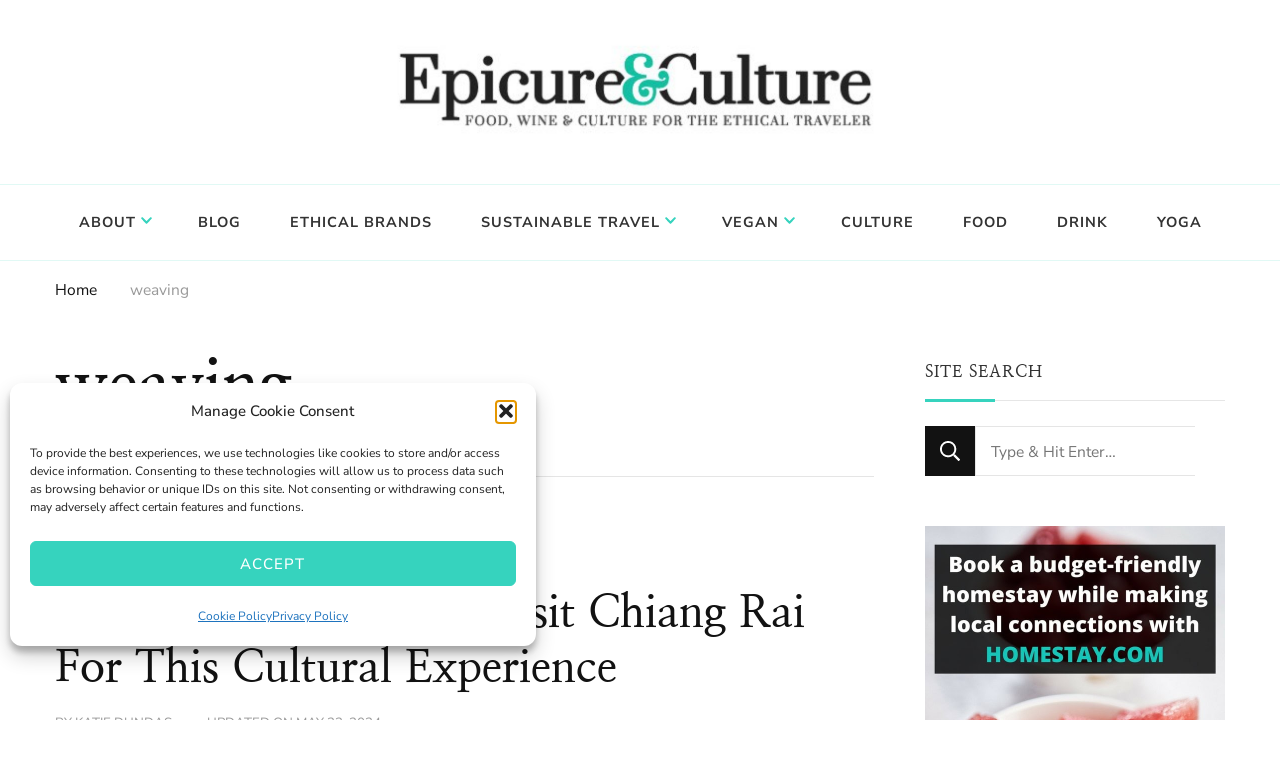

--- FILE ---
content_type: text/html; charset=UTF-8
request_url: https://epicureandculture.com/tag/weaving/
body_size: 35291
content:
    <!DOCTYPE html>
    <html lang="en-US">
    <head itemscope itemtype="http://schema.org/WebSite"><meta charset="UTF-8"><script>if(navigator.userAgent.match(/MSIE|Internet Explorer/i)||navigator.userAgent.match(/Trident\/7\..*?rv:11/i)){var href=document.location.href;if(!href.match(/[?&]nowprocket/)){if(href.indexOf("?")==-1){if(href.indexOf("#")==-1){document.location.href=href+"?nowprocket=1"}else{document.location.href=href.replace("#","?nowprocket=1#")}}else{if(href.indexOf("#")==-1){document.location.href=href+"&nowprocket=1"}else{document.location.href=href.replace("#","&nowprocket=1#")}}}}</script><script>(()=>{class RocketLazyLoadScripts{constructor(){this.v="2.0.4",this.userEvents=["keydown","keyup","mousedown","mouseup","mousemove","mouseover","mouseout","touchmove","touchstart","touchend","touchcancel","wheel","click","dblclick","input"],this.attributeEvents=["onblur","onclick","oncontextmenu","ondblclick","onfocus","onmousedown","onmouseenter","onmouseleave","onmousemove","onmouseout","onmouseover","onmouseup","onmousewheel","onscroll","onsubmit"]}async t(){this.i(),this.o(),/iP(ad|hone)/.test(navigator.userAgent)&&this.h(),this.u(),this.l(this),this.m(),this.k(this),this.p(this),this._(),await Promise.all([this.R(),this.L()]),this.lastBreath=Date.now(),this.S(this),this.P(),this.D(),this.O(),this.M(),await this.C(this.delayedScripts.normal),await this.C(this.delayedScripts.defer),await this.C(this.delayedScripts.async),await this.T(),await this.F(),await this.j(),await this.A(),window.dispatchEvent(new Event("rocket-allScriptsLoaded")),this.everythingLoaded=!0,this.lastTouchEnd&&await new Promise(t=>setTimeout(t,500-Date.now()+this.lastTouchEnd)),this.I(),this.H(),this.U(),this.W()}i(){this.CSPIssue=sessionStorage.getItem("rocketCSPIssue"),document.addEventListener("securitypolicyviolation",t=>{this.CSPIssue||"script-src-elem"!==t.violatedDirective||"data"!==t.blockedURI||(this.CSPIssue=!0,sessionStorage.setItem("rocketCSPIssue",!0))},{isRocket:!0})}o(){window.addEventListener("pageshow",t=>{this.persisted=t.persisted,this.realWindowLoadedFired=!0},{isRocket:!0}),window.addEventListener("pagehide",()=>{this.onFirstUserAction=null},{isRocket:!0})}h(){let t;function e(e){t=e}window.addEventListener("touchstart",e,{isRocket:!0}),window.addEventListener("touchend",function i(o){o.changedTouches[0]&&t.changedTouches[0]&&Math.abs(o.changedTouches[0].pageX-t.changedTouches[0].pageX)<10&&Math.abs(o.changedTouches[0].pageY-t.changedTouches[0].pageY)<10&&o.timeStamp-t.timeStamp<200&&(window.removeEventListener("touchstart",e,{isRocket:!0}),window.removeEventListener("touchend",i,{isRocket:!0}),"INPUT"===o.target.tagName&&"text"===o.target.type||(o.target.dispatchEvent(new TouchEvent("touchend",{target:o.target,bubbles:!0})),o.target.dispatchEvent(new MouseEvent("mouseover",{target:o.target,bubbles:!0})),o.target.dispatchEvent(new PointerEvent("click",{target:o.target,bubbles:!0,cancelable:!0,detail:1,clientX:o.changedTouches[0].clientX,clientY:o.changedTouches[0].clientY})),event.preventDefault()))},{isRocket:!0})}q(t){this.userActionTriggered||("mousemove"!==t.type||this.firstMousemoveIgnored?"keyup"===t.type||"mouseover"===t.type||"mouseout"===t.type||(this.userActionTriggered=!0,this.onFirstUserAction&&this.onFirstUserAction()):this.firstMousemoveIgnored=!0),"click"===t.type&&t.preventDefault(),t.stopPropagation(),t.stopImmediatePropagation(),"touchstart"===this.lastEvent&&"touchend"===t.type&&(this.lastTouchEnd=Date.now()),"click"===t.type&&(this.lastTouchEnd=0),this.lastEvent=t.type,t.composedPath&&t.composedPath()[0].getRootNode()instanceof ShadowRoot&&(t.rocketTarget=t.composedPath()[0]),this.savedUserEvents.push(t)}u(){this.savedUserEvents=[],this.userEventHandler=this.q.bind(this),this.userEvents.forEach(t=>window.addEventListener(t,this.userEventHandler,{passive:!1,isRocket:!0})),document.addEventListener("visibilitychange",this.userEventHandler,{isRocket:!0})}U(){this.userEvents.forEach(t=>window.removeEventListener(t,this.userEventHandler,{passive:!1,isRocket:!0})),document.removeEventListener("visibilitychange",this.userEventHandler,{isRocket:!0}),this.savedUserEvents.forEach(t=>{(t.rocketTarget||t.target).dispatchEvent(new window[t.constructor.name](t.type,t))})}m(){const t="return false",e=Array.from(this.attributeEvents,t=>"data-rocket-"+t),i="["+this.attributeEvents.join("],[")+"]",o="[data-rocket-"+this.attributeEvents.join("],[data-rocket-")+"]",s=(e,i,o)=>{o&&o!==t&&(e.setAttribute("data-rocket-"+i,o),e["rocket"+i]=new Function("event",o),e.setAttribute(i,t))};new MutationObserver(t=>{for(const n of t)"attributes"===n.type&&(n.attributeName.startsWith("data-rocket-")||this.everythingLoaded?n.attributeName.startsWith("data-rocket-")&&this.everythingLoaded&&this.N(n.target,n.attributeName.substring(12)):s(n.target,n.attributeName,n.target.getAttribute(n.attributeName))),"childList"===n.type&&n.addedNodes.forEach(t=>{if(t.nodeType===Node.ELEMENT_NODE)if(this.everythingLoaded)for(const i of[t,...t.querySelectorAll(o)])for(const t of i.getAttributeNames())e.includes(t)&&this.N(i,t.substring(12));else for(const e of[t,...t.querySelectorAll(i)])for(const t of e.getAttributeNames())this.attributeEvents.includes(t)&&s(e,t,e.getAttribute(t))})}).observe(document,{subtree:!0,childList:!0,attributeFilter:[...this.attributeEvents,...e]})}I(){this.attributeEvents.forEach(t=>{document.querySelectorAll("[data-rocket-"+t+"]").forEach(e=>{this.N(e,t)})})}N(t,e){const i=t.getAttribute("data-rocket-"+e);i&&(t.setAttribute(e,i),t.removeAttribute("data-rocket-"+e))}k(t){Object.defineProperty(HTMLElement.prototype,"onclick",{get(){return this.rocketonclick||null},set(e){this.rocketonclick=e,this.setAttribute(t.everythingLoaded?"onclick":"data-rocket-onclick","this.rocketonclick(event)")}})}S(t){function e(e,i){let o=e[i];e[i]=null,Object.defineProperty(e,i,{get:()=>o,set(s){t.everythingLoaded?o=s:e["rocket"+i]=o=s}})}e(document,"onreadystatechange"),e(window,"onload"),e(window,"onpageshow");try{Object.defineProperty(document,"readyState",{get:()=>t.rocketReadyState,set(e){t.rocketReadyState=e},configurable:!0}),document.readyState="loading"}catch(t){console.log("WPRocket DJE readyState conflict, bypassing")}}l(t){this.originalAddEventListener=EventTarget.prototype.addEventListener,this.originalRemoveEventListener=EventTarget.prototype.removeEventListener,this.savedEventListeners=[],EventTarget.prototype.addEventListener=function(e,i,o){o&&o.isRocket||!t.B(e,this)&&!t.userEvents.includes(e)||t.B(e,this)&&!t.userActionTriggered||e.startsWith("rocket-")||t.everythingLoaded?t.originalAddEventListener.call(this,e,i,o):(t.savedEventListeners.push({target:this,remove:!1,type:e,func:i,options:o}),"mouseenter"!==e&&"mouseleave"!==e||t.originalAddEventListener.call(this,e,t.savedUserEvents.push,o))},EventTarget.prototype.removeEventListener=function(e,i,o){o&&o.isRocket||!t.B(e,this)&&!t.userEvents.includes(e)||t.B(e,this)&&!t.userActionTriggered||e.startsWith("rocket-")||t.everythingLoaded?t.originalRemoveEventListener.call(this,e,i,o):t.savedEventListeners.push({target:this,remove:!0,type:e,func:i,options:o})}}J(t,e){this.savedEventListeners=this.savedEventListeners.filter(i=>{let o=i.type,s=i.target||window;return e!==o||t!==s||(this.B(o,s)&&(i.type="rocket-"+o),this.$(i),!1)})}H(){EventTarget.prototype.addEventListener=this.originalAddEventListener,EventTarget.prototype.removeEventListener=this.originalRemoveEventListener,this.savedEventListeners.forEach(t=>this.$(t))}$(t){t.remove?this.originalRemoveEventListener.call(t.target,t.type,t.func,t.options):this.originalAddEventListener.call(t.target,t.type,t.func,t.options)}p(t){let e;function i(e){return t.everythingLoaded?e:e.split(" ").map(t=>"load"===t||t.startsWith("load.")?"rocket-jquery-load":t).join(" ")}function o(o){function s(e){const s=o.fn[e];o.fn[e]=o.fn.init.prototype[e]=function(){return this[0]===window&&t.userActionTriggered&&("string"==typeof arguments[0]||arguments[0]instanceof String?arguments[0]=i(arguments[0]):"object"==typeof arguments[0]&&Object.keys(arguments[0]).forEach(t=>{const e=arguments[0][t];delete arguments[0][t],arguments[0][i(t)]=e})),s.apply(this,arguments),this}}if(o&&o.fn&&!t.allJQueries.includes(o)){const e={DOMContentLoaded:[],"rocket-DOMContentLoaded":[]};for(const t in e)document.addEventListener(t,()=>{e[t].forEach(t=>t())},{isRocket:!0});o.fn.ready=o.fn.init.prototype.ready=function(i){function s(){parseInt(o.fn.jquery)>2?setTimeout(()=>i.bind(document)(o)):i.bind(document)(o)}return"function"==typeof i&&(t.realDomReadyFired?!t.userActionTriggered||t.fauxDomReadyFired?s():e["rocket-DOMContentLoaded"].push(s):e.DOMContentLoaded.push(s)),o([])},s("on"),s("one"),s("off"),t.allJQueries.push(o)}e=o}t.allJQueries=[],o(window.jQuery),Object.defineProperty(window,"jQuery",{get:()=>e,set(t){o(t)}})}P(){const t=new Map;document.write=document.writeln=function(e){const i=document.currentScript,o=document.createRange(),s=i.parentElement;let n=t.get(i);void 0===n&&(n=i.nextSibling,t.set(i,n));const c=document.createDocumentFragment();o.setStart(c,0),c.appendChild(o.createContextualFragment(e)),s.insertBefore(c,n)}}async R(){return new Promise(t=>{this.userActionTriggered?t():this.onFirstUserAction=t})}async L(){return new Promise(t=>{document.addEventListener("DOMContentLoaded",()=>{this.realDomReadyFired=!0,t()},{isRocket:!0})})}async j(){return this.realWindowLoadedFired?Promise.resolve():new Promise(t=>{window.addEventListener("load",t,{isRocket:!0})})}M(){this.pendingScripts=[];this.scriptsMutationObserver=new MutationObserver(t=>{for(const e of t)e.addedNodes.forEach(t=>{"SCRIPT"!==t.tagName||t.noModule||t.isWPRocket||this.pendingScripts.push({script:t,promise:new Promise(e=>{const i=()=>{const i=this.pendingScripts.findIndex(e=>e.script===t);i>=0&&this.pendingScripts.splice(i,1),e()};t.addEventListener("load",i,{isRocket:!0}),t.addEventListener("error",i,{isRocket:!0}),setTimeout(i,1e3)})})})}),this.scriptsMutationObserver.observe(document,{childList:!0,subtree:!0})}async F(){await this.X(),this.pendingScripts.length?(await this.pendingScripts[0].promise,await this.F()):this.scriptsMutationObserver.disconnect()}D(){this.delayedScripts={normal:[],async:[],defer:[]},document.querySelectorAll("script[type$=rocketlazyloadscript]").forEach(t=>{t.hasAttribute("data-rocket-src")?t.hasAttribute("async")&&!1!==t.async?this.delayedScripts.async.push(t):t.hasAttribute("defer")&&!1!==t.defer||"module"===t.getAttribute("data-rocket-type")?this.delayedScripts.defer.push(t):this.delayedScripts.normal.push(t):this.delayedScripts.normal.push(t)})}async _(){await this.L();let t=[];document.querySelectorAll("script[type$=rocketlazyloadscript][data-rocket-src]").forEach(e=>{let i=e.getAttribute("data-rocket-src");if(i&&!i.startsWith("data:")){i.startsWith("//")&&(i=location.protocol+i);try{const o=new URL(i).origin;o!==location.origin&&t.push({src:o,crossOrigin:e.crossOrigin||"module"===e.getAttribute("data-rocket-type")})}catch(t){}}}),t=[...new Map(t.map(t=>[JSON.stringify(t),t])).values()],this.Y(t,"preconnect")}async G(t){if(await this.K(),!0!==t.noModule||!("noModule"in HTMLScriptElement.prototype))return new Promise(e=>{let i;function o(){(i||t).setAttribute("data-rocket-status","executed"),e()}try{if(navigator.userAgent.includes("Firefox/")||""===navigator.vendor||this.CSPIssue)i=document.createElement("script"),[...t.attributes].forEach(t=>{let e=t.nodeName;"type"!==e&&("data-rocket-type"===e&&(e="type"),"data-rocket-src"===e&&(e="src"),i.setAttribute(e,t.nodeValue))}),t.text&&(i.text=t.text),t.nonce&&(i.nonce=t.nonce),i.hasAttribute("src")?(i.addEventListener("load",o,{isRocket:!0}),i.addEventListener("error",()=>{i.setAttribute("data-rocket-status","failed-network"),e()},{isRocket:!0}),setTimeout(()=>{i.isConnected||e()},1)):(i.text=t.text,o()),i.isWPRocket=!0,t.parentNode.replaceChild(i,t);else{const i=t.getAttribute("data-rocket-type"),s=t.getAttribute("data-rocket-src");i?(t.type=i,t.removeAttribute("data-rocket-type")):t.removeAttribute("type"),t.addEventListener("load",o,{isRocket:!0}),t.addEventListener("error",i=>{this.CSPIssue&&i.target.src.startsWith("data:")?(console.log("WPRocket: CSP fallback activated"),t.removeAttribute("src"),this.G(t).then(e)):(t.setAttribute("data-rocket-status","failed-network"),e())},{isRocket:!0}),s?(t.fetchPriority="high",t.removeAttribute("data-rocket-src"),t.src=s):t.src="data:text/javascript;base64,"+window.btoa(unescape(encodeURIComponent(t.text)))}}catch(i){t.setAttribute("data-rocket-status","failed-transform"),e()}});t.setAttribute("data-rocket-status","skipped")}async C(t){const e=t.shift();return e?(e.isConnected&&await this.G(e),this.C(t)):Promise.resolve()}O(){this.Y([...this.delayedScripts.normal,...this.delayedScripts.defer,...this.delayedScripts.async],"preload")}Y(t,e){this.trash=this.trash||[];let i=!0;var o=document.createDocumentFragment();t.forEach(t=>{const s=t.getAttribute&&t.getAttribute("data-rocket-src")||t.src;if(s&&!s.startsWith("data:")){const n=document.createElement("link");n.href=s,n.rel=e,"preconnect"!==e&&(n.as="script",n.fetchPriority=i?"high":"low"),t.getAttribute&&"module"===t.getAttribute("data-rocket-type")&&(n.crossOrigin=!0),t.crossOrigin&&(n.crossOrigin=t.crossOrigin),t.integrity&&(n.integrity=t.integrity),t.nonce&&(n.nonce=t.nonce),o.appendChild(n),this.trash.push(n),i=!1}}),document.head.appendChild(o)}W(){this.trash.forEach(t=>t.remove())}async T(){try{document.readyState="interactive"}catch(t){}this.fauxDomReadyFired=!0;try{await this.K(),this.J(document,"readystatechange"),document.dispatchEvent(new Event("rocket-readystatechange")),await this.K(),document.rocketonreadystatechange&&document.rocketonreadystatechange(),await this.K(),this.J(document,"DOMContentLoaded"),document.dispatchEvent(new Event("rocket-DOMContentLoaded")),await this.K(),this.J(window,"DOMContentLoaded"),window.dispatchEvent(new Event("rocket-DOMContentLoaded"))}catch(t){console.error(t)}}async A(){try{document.readyState="complete"}catch(t){}try{await this.K(),this.J(document,"readystatechange"),document.dispatchEvent(new Event("rocket-readystatechange")),await this.K(),document.rocketonreadystatechange&&document.rocketonreadystatechange(),await this.K(),this.J(window,"load"),window.dispatchEvent(new Event("rocket-load")),await this.K(),window.rocketonload&&window.rocketonload(),await this.K(),this.allJQueries.forEach(t=>t(window).trigger("rocket-jquery-load")),await this.K(),this.J(window,"pageshow");const t=new Event("rocket-pageshow");t.persisted=this.persisted,window.dispatchEvent(t),await this.K(),window.rocketonpageshow&&window.rocketonpageshow({persisted:this.persisted})}catch(t){console.error(t)}}async K(){Date.now()-this.lastBreath>45&&(await this.X(),this.lastBreath=Date.now())}async X(){return document.hidden?new Promise(t=>setTimeout(t)):new Promise(t=>requestAnimationFrame(t))}B(t,e){return e===document&&"readystatechange"===t||(e===document&&"DOMContentLoaded"===t||(e===window&&"DOMContentLoaded"===t||(e===window&&"load"===t||e===window&&"pageshow"===t)))}static run(){(new RocketLazyLoadScripts).t()}}RocketLazyLoadScripts.run()})();</script>
	    
    <meta name="viewport" content="width=device-width, initial-scale=1">
    <link rel="profile" href="https://gmpg.org/xfn/11">
    <meta name='robots' content='index, follow, max-image-preview:large, max-snippet:-1, max-video-preview:-1' />
	<style></style>
	
	<!-- This site is optimized with the Yoast SEO plugin v26.7 - https://yoast.com/wordpress/plugins/seo/ -->
	<title>weaving Archives - Epicure &amp; Culture</title>
<link data-rocket-prefetch href="https://fonts.googleapis.com" rel="dns-prefetch">
<link data-rocket-prefetch href="https://scripts.mediavine.com" rel="dns-prefetch">
<link data-rocket-prefetch href="https://plus.google.com" rel="dns-prefetch">
<link data-rocket-prefetch href="https://tp-em.cc" rel="dns-prefetch">
<link data-rocket-preload as="style" href="https://fonts.googleapis.com/css?family=Nunito%20Sans%3A200%2C300%2Cregular%2C500%2C600%2C700%2C800%2C900%2C200italic%2C300italic%2Citalic%2C500italic%2C600italic%2C700italic%2C800italic%2C900italic%7CNanum%20Myeongjo%3Aregular%2C700%2C800%7CNanum%20Myeongjo%3Aregular&#038;display=swap" rel="preload">
<link href="https://fonts.googleapis.com/css?family=Nunito%20Sans%3A200%2C300%2Cregular%2C500%2C600%2C700%2C800%2C900%2C200italic%2C300italic%2Citalic%2C500italic%2C600italic%2C700italic%2C800italic%2C900italic%7CNanum%20Myeongjo%3Aregular%2C700%2C800%7CNanum%20Myeongjo%3Aregular&#038;display=swap" media="print" onload="this.media=&#039;all&#039;" rel="stylesheet">
<style id="wpr-usedcss">:root{--fa-font-solid:normal 900 1em/1 "Font Awesome 6 Solid";--fa-font-regular:normal 400 1em/1 "Font Awesome 6 Regular";--fa-font-light:normal 300 1em/1 "Font Awesome 6 Light";--fa-font-thin:normal 100 1em/1 "Font Awesome 6 Thin";--fa-font-duotone:normal 900 1em/1 "Font Awesome 6 Duotone";--fa-font-brands:normal 400 1em/1 "Font Awesome 6 Brands"}svg:not(:host).svg-inline--fa,svg:not(:root).svg-inline--fa{overflow:visible;box-sizing:content-box}.svg-inline--fa{display:var(--fa-display,inline-block);height:1em;overflow:visible;vertical-align:-.125em}.svg-inline--fa.fa-fw{width:var(--fa-fw-width,1.25em)}.fa-layers-text{display:inline-block;position:absolute;text-align:center}.fa-layers-text{left:50%;top:50%;-webkit-transform:translate(-50%,-50%);transform:translate(-50%,-50%);-webkit-transform-origin:center center;transform-origin:center center}.fa-fw{text-align:center;width:1.25em}.sr-only{position:absolute;width:1px;height:1px;padding:0;margin:-1px;overflow:hidden;clip:rect(0,0,0,0);white-space:nowrap;border-width:0}img.emoji{display:inline!important;border:none!important;box-shadow:none!important;height:1em!important;width:1em!important;margin:0 .07em!important;vertical-align:-.1em!important;background:0 0!important;padding:0!important}:where(.wp-block-button__link){border-radius:9999px;box-shadow:none;padding:calc(.667em + 2px) calc(1.333em + 2px);text-decoration:none}:where(.wp-block-calendar table:not(.has-background) th){background:#ddd}:where(.wp-block-columns){margin-bottom:1.75em}:where(.wp-block-columns.has-background){padding:1.25em 2.375em}:where(.wp-block-post-comments input[type=submit]){border:none}.wp-block-cover,.wp-block-cover-image{align-items:center;background-position:50%;box-sizing:border-box;display:flex;justify-content:center;min-height:430px;overflow:hidden;overflow:clip;padding:1em;position:relative}.wp-block-cover-image:after,.wp-block-cover:after{content:"";display:block;font-size:0;min-height:inherit}@supports (position:sticky){.wp-block-cover-image:after,.wp-block-cover:after{content:none}}.wp-block-cover-image.aligncenter,.wp-block-cover.aligncenter{display:flex}.wp-block-cover .wp-block-cover__inner-container,.wp-block-cover-image .wp-block-cover__inner-container{color:inherit;width:100%;z-index:1}.wp-block-cover h1:not(.has-text-color),.wp-block-cover h2:not(.has-text-color),.wp-block-cover p:not(.has-text-color),.wp-block-cover-image h1:not(.has-text-color),.wp-block-cover-image h2:not(.has-text-color),.wp-block-cover-image p:not(.has-text-color){color:inherit}section.wp-block-cover-image h2,section.wp-block-cover-image h2 a,section.wp-block-cover-image h2 a:active,section.wp-block-cover-image h2 a:focus,section.wp-block-cover-image h2 a:hover{color:#fff}section.wp-block-cover-image>h2{font-size:2em;line-height:1.25;margin-bottom:0;max-width:840px;padding:.44em;text-align:center;z-index:1}:where(.wp-block-cover-image:not(.has-text-color)),:where(.wp-block-cover:not(.has-text-color)){color:#fff}:where(.wp-block-cover-image.is-light:not(.has-text-color)),:where(.wp-block-cover.is-light:not(.has-text-color)){color:#000}:where(.wp-block-file){margin-bottom:1.5em}:where(.wp-block-file__button){border-radius:2em;display:inline-block;padding:.5em 1em}:where(.wp-block-file__button):is(a):active,:where(.wp-block-file__button):is(a):focus,:where(.wp-block-file__button):is(a):hover,:where(.wp-block-file__button):is(a):visited{box-shadow:none;color:#fff;opacity:.85;text-decoration:none}:where(.wp-block-latest-comments:not([style*=line-height] .wp-block-latest-comments__comment)){line-height:1.1}:where(.wp-block-latest-comments:not([style*=line-height] .wp-block-latest-comments__comment-excerpt p)){line-height:1.8}ul{box-sizing:border-box}:where(.wp-block-navigation.has-background .wp-block-navigation-item a:not(.wp-element-button)),:where(.wp-block-navigation.has-background .wp-block-navigation-submenu a:not(.wp-element-button)){padding:.5em 1em}:where(.wp-block-navigation .wp-block-navigation__submenu-container .wp-block-navigation-item a:not(.wp-element-button)),:where(.wp-block-navigation .wp-block-navigation__submenu-container .wp-block-navigation-submenu a:not(.wp-element-button)),:where(.wp-block-navigation .wp-block-navigation__submenu-container .wp-block-navigation-submenu button.wp-block-navigation-item__content),:where(.wp-block-navigation .wp-block-navigation__submenu-container .wp-block-pages-list__item button.wp-block-navigation-item__content){padding:.5em 1em}:where(p.has-text-color:not(.has-link-color)) a{color:inherit}:where(.wp-block-post-excerpt){margin-bottom:var(--wp--style--block-gap);margin-top:var(--wp--style--block-gap)}:where(.wp-block-pullquote){margin:0 0 1em}:where(.wp-block-search__button){border:1px solid #ccc;padding:6px 10px}:where(.wp-block-search__button-inside .wp-block-search__inside-wrapper){border:1px solid #949494;box-sizing:border-box;padding:4px}:where(.wp-block-search__button-inside .wp-block-search__inside-wrapper) .wp-block-search__input{border:none;border-radius:0;padding:0 4px}:where(.wp-block-search__button-inside .wp-block-search__inside-wrapper) .wp-block-search__input:focus{outline:0}:where(.wp-block-search__button-inside .wp-block-search__inside-wrapper) :where(.wp-block-search__button){padding:4px 8px}:where(.wp-block-term-description){margin-bottom:var(--wp--style--block-gap);margin-top:var(--wp--style--block-gap)}:where(pre.wp-block-verse){font-family:inherit}.entry-content{counter-reset:footnotes}:root{--wp--preset--font-size--normal:16px;--wp--preset--font-size--huge:42px}.aligncenter{clear:both}.screen-reader-text{clip:rect(1px,1px,1px,1px);word-wrap:normal!important;border:0;-webkit-clip-path:inset(50%);clip-path:inset(50%);height:1px;margin:-1px;overflow:hidden;padding:0;position:absolute;width:1px}.screen-reader-text:focus{clip:auto!important;background-color:#ddd;-webkit-clip-path:none;clip-path:none;color:#444;display:block;font-size:1em;height:auto;left:5px;line-height:normal;padding:15px 23px 14px;text-decoration:none;top:5px;width:auto;z-index:100000}html :where(.has-border-color){border-style:solid}html :where([style*=border-top-color]){border-top-style:solid}html :where([style*=border-right-color]){border-right-style:solid}html :where([style*=border-bottom-color]){border-bottom-style:solid}html :where([style*=border-left-color]){border-left-style:solid}html :where([style*=border-width]){border-style:solid}html :where([style*=border-top-width]){border-top-style:solid}html :where([style*=border-right-width]){border-right-style:solid}html :where([style*=border-bottom-width]){border-bottom-style:solid}html :where([style*=border-left-width]){border-left-style:solid}html :where(img[class*=wp-image-]){height:auto;max-width:100%}:where(figure){margin:0 0 1em}html :where(.is-position-sticky){--wp-admin--admin-bar--position-offset:var(--wp-admin--admin-bar--height,0px)}@media screen and (max-width:600px){html :where(.is-position-sticky){--wp-admin--admin-bar--position-offset:0px}}:where(.wp-block-group.has-background){padding:1.25em 2.375em}body{--wp--preset--color--black:#000000;--wp--preset--color--cyan-bluish-gray:#abb8c3;--wp--preset--color--white:#ffffff;--wp--preset--color--pale-pink:#f78da7;--wp--preset--color--vivid-red:#cf2e2e;--wp--preset--color--luminous-vivid-orange:#ff6900;--wp--preset--color--luminous-vivid-amber:#fcb900;--wp--preset--color--light-green-cyan:#7bdcb5;--wp--preset--color--vivid-green-cyan:#00d084;--wp--preset--color--pale-cyan-blue:#8ed1fc;--wp--preset--color--vivid-cyan-blue:#0693e3;--wp--preset--color--vivid-purple:#9b51e0;--wp--preset--gradient--vivid-cyan-blue-to-vivid-purple:linear-gradient(135deg,rgba(6, 147, 227, 1) 0%,rgb(155, 81, 224) 100%);--wp--preset--gradient--light-green-cyan-to-vivid-green-cyan:linear-gradient(135deg,rgb(122, 220, 180) 0%,rgb(0, 208, 130) 100%);--wp--preset--gradient--luminous-vivid-amber-to-luminous-vivid-orange:linear-gradient(135deg,rgba(252, 185, 0, 1) 0%,rgba(255, 105, 0, 1) 100%);--wp--preset--gradient--luminous-vivid-orange-to-vivid-red:linear-gradient(135deg,rgba(255, 105, 0, 1) 0%,rgb(207, 46, 46) 100%);--wp--preset--gradient--very-light-gray-to-cyan-bluish-gray:linear-gradient(135deg,rgb(238, 238, 238) 0%,rgb(169, 184, 195) 100%);--wp--preset--gradient--cool-to-warm-spectrum:linear-gradient(135deg,rgb(74, 234, 220) 0%,rgb(151, 120, 209) 20%,rgb(207, 42, 186) 40%,rgb(238, 44, 130) 60%,rgb(251, 105, 98) 80%,rgb(254, 248, 76) 100%);--wp--preset--gradient--blush-light-purple:linear-gradient(135deg,rgb(255, 206, 236) 0%,rgb(152, 150, 240) 100%);--wp--preset--gradient--blush-bordeaux:linear-gradient(135deg,rgb(254, 205, 165) 0%,rgb(254, 45, 45) 50%,rgb(107, 0, 62) 100%);--wp--preset--gradient--luminous-dusk:linear-gradient(135deg,rgb(255, 203, 112) 0%,rgb(199, 81, 192) 50%,rgb(65, 88, 208) 100%);--wp--preset--gradient--pale-ocean:linear-gradient(135deg,rgb(255, 245, 203) 0%,rgb(182, 227, 212) 50%,rgb(51, 167, 181) 100%);--wp--preset--gradient--electric-grass:linear-gradient(135deg,rgb(202, 248, 128) 0%,rgb(113, 206, 126) 100%);--wp--preset--gradient--midnight:linear-gradient(135deg,rgb(2, 3, 129) 0%,rgb(40, 116, 252) 100%);--wp--preset--font-size--small:13px;--wp--preset--font-size--medium:20px;--wp--preset--font-size--large:36px;--wp--preset--font-size--x-large:42px;--wp--preset--spacing--20:0.44rem;--wp--preset--spacing--30:0.67rem;--wp--preset--spacing--40:1rem;--wp--preset--spacing--50:1.5rem;--wp--preset--spacing--60:2.25rem;--wp--preset--spacing--70:3.38rem;--wp--preset--spacing--80:5.06rem;--wp--preset--shadow--natural:6px 6px 9px rgba(0, 0, 0, .2);--wp--preset--shadow--deep:12px 12px 50px rgba(0, 0, 0, .4);--wp--preset--shadow--sharp:6px 6px 0px rgba(0, 0, 0, .2);--wp--preset--shadow--outlined:6px 6px 0px -3px rgba(255, 255, 255, 1),6px 6px rgba(0, 0, 0, 1);--wp--preset--shadow--crisp:6px 6px 0px rgba(0, 0, 0, 1)}:where(.is-layout-flex){gap:.5em}:where(.is-layout-grid){gap:.5em}:where(.wp-block-post-template.is-layout-flex){gap:1.25em}:where(.wp-block-post-template.is-layout-grid){gap:1.25em}:where(.wp-block-columns.is-layout-flex){gap:2em}:where(.wp-block-columns.is-layout-grid){gap:2em}.widget-area ul{list-style:none}.portfolio-item img{vertical-align:top}.widget-area ul{margin:0;padding:0}.portfolio-sorting .button{margin:0 30px 40px;background:0 0;border:none;font-weight:400;font-size:16px;cursor:pointer;padding:0;color:#000}.portfolio-sorting .button.is-checked,.portfolio-sorting .button:hover{color:#777}.portfolio-img-holder .portfolio-item{float:left;width:33.33%;padding:15px}.portfolio-item a:hover{color:#ddd}.widget_raratheme_image_text_widget ul li{position:relative}.widget_raratheme_image_text_widget ul li .btn-readmore{position:absolute;max-width:90%;max-height:fit-content;text-align:center;top:50%;left:50%;color:#fff;background:#111;text-transform:uppercase;letter-spacing:1px;padding:15px 30px;-webkit-transform:translate(-50%,-50%);-moz-transform:translate(-50%,-50%);transform:translate(-50%,-50%);-webkit-transition:.2s;-moz-transition:.2s;transition:ease .2s;border:none;margin-top:0}.widget-area ul{margin:0;padding:0;list-style:none}.widget-area ul li{margin:0 0 20px}.cmplz-blocked-content-notice{display:none}.cmplz-optout .cmplz-blocked-content-container .cmplz-blocked-content-notice,.cmplz-optout .cmplz-wp-video .cmplz-blocked-content-notice{display:block}.cmplz-blocked-content-container,.cmplz-wp-video{animation-name:cmplz-fadein;animation-duration:.6s;background:#fff;border:0;border-radius:3px;box-shadow:0 0 1px 0 rgba(0,0,0,.5),0 1px 10px 0 rgba(0,0,0,.15);display:flex;justify-content:center;align-items:center;background-repeat:no-repeat!important;background-size:cover!important;height:inherit;position:relative}.cmplz-blocked-content-container iframe,.cmplz-wp-video iframe{visibility:hidden;max-height:100%;border:0!important}.cmplz-blocked-content-container .cmplz-blocked-content-notice,.cmplz-wp-video .cmplz-blocked-content-notice{white-space:normal;text-transform:initial;position:absolute!important;width:100%;top:50%;left:50%;transform:translate(-50%,-50%);max-width:300px;font-size:14px;padding:10px;background-color:rgba(0,0,0,.5);color:#fff;text-align:center;z-index:98;line-height:23px}.cmplz-blocked-content-container .cmplz-blocked-content-notice .cmplz-links,.cmplz-wp-video .cmplz-blocked-content-notice .cmplz-links{display:block;margin-bottom:10px}.cmplz-blocked-content-container .cmplz-blocked-content-notice .cmplz-links a,.cmplz-wp-video .cmplz-blocked-content-notice .cmplz-links a{color:#fff}.cmplz-blocked-content-container div div{display:none}.cmplz-wp-video .cmplz-placeholder-element{width:100%;height:inherit}@keyframes cmplz-fadein{from{opacity:0}to{opacity:1}}#ez-toc-container{background:#f9f9f9;border:1px solid #aaa;border-radius:4px;-webkit-box-shadow:0 1px 1px rgba(0,0,0,.05);box-shadow:0 1px 1px rgba(0,0,0,.05);display:table;margin-bottom:1em;padding:10px 20px 10px 10px;position:relative;width:auto}div.ez-toc-widget-container{padding:0;position:relative}div.ez-toc-widget-container ul{display:block}div.ez-toc-widget-container li{border:none;padding:0}div.ez-toc-widget-container ul.ez-toc-list{padding:10px}#ez-toc-container ul ul{margin-left:1.5em}#ez-toc-container li,#ez-toc-container ul{padding:0}#ez-toc-container li,#ez-toc-container ul,#ez-toc-container ul li,div.ez-toc-widget-container,div.ez-toc-widget-container li{background:0 0;list-style:none;line-height:1.6;margin:0;overflow:hidden;z-index:1}#ez-toc-container a{color:#444;box-shadow:none;text-decoration:none;text-shadow:none;display:inline-flex;align-items:stretch;flex-wrap:nowrap}#ez-toc-container a:visited{color:#9f9f9f}#ez-toc-container a:hover{text-decoration:underline}#ez-toc-container a.ez-toc-toggle{display:flex;align-items:center}.ez-toc-widget-container ul.ez-toc-list li::before{content:' ';position:absolute;left:0;right:0;height:30px;line-height:30px;z-index:-1}.ez-toc-widget-container ul.ez-toc-list li.active{background-color:#ededed}.ez-toc-widget-container li.active>a{font-weight:900}#ez-toc-container input{position:absolute;left:-999em}#ez-toc-container input[type=checkbox]:checked+nav,#ez-toc-widget-container input[type=checkbox]:checked+nav{opacity:0;max-height:0;border:none;display:none}#ez-toc-container label{position:relative;cursor:pointer;display:initial}#ez-toc-container .ez-toc-toggle label{float:right;position:relative;font-size:16px;padding:0;border:1px solid #999191;border-radius:5px;cursor:pointer;left:10px;width:35px}#ez-toc-container a.ez-toc-toggle{color:#444;background:inherit;border:inherit}#ez-toc-container .eztoc-toggle-hide-by-default{display:none}.ez-toc-widget-container ul li a{padding-left:10px;display:inline-flex;align-items:stretch;flex-wrap:nowrap}.ez-toc-widget-container ul.ez-toc-list li{height:auto!important}div#ez-toc-container ul li{font-size:95%}div#ez-toc-container ul li{font-weight:500}div#ez-toc-container nav ul ul li{font-size:90%}.ez-toc-widget-container ul{counter-reset:item}.ez-toc-widget-container nav ul li a::before{content:counters(item, '.', decimal) '. ';display:inline-block;counter-increment:item;flex-grow:0;flex-shrink:0;margin-right:.2em;float:left}.owl-carousel{display:none;width:100%;-webkit-tap-highlight-color:transparent;position:relative;z-index:1}.owl-carousel .owl-stage{position:relative;-ms-touch-action:pan-Y;touch-action:manipulation;-moz-backface-visibility:hidden}.owl-carousel .owl-stage:after{content:".";display:block;clear:both;visibility:hidden;line-height:0;height:0}.owl-carousel .owl-stage-outer{position:relative;overflow:hidden;-webkit-transform:translate3d(0,0,0)}.owl-carousel .owl-item{-webkit-backface-visibility:hidden;-moz-backface-visibility:hidden;-ms-backface-visibility:hidden;-webkit-transform:translate3d(0,0,0);-moz-transform:translate3d(0,0,0);-ms-transform:translate3d(0,0,0)}.owl-carousel .owl-item{position:relative;min-height:1px;float:left;-webkit-backface-visibility:hidden;-webkit-tap-highlight-color:transparent;-webkit-touch-callout:none}.owl-carousel .owl-item img{display:block;width:100%}.owl-carousel .owl-dots.disabled,.owl-carousel .owl-nav.disabled{display:none}.owl-carousel .owl-dot,.owl-carousel .owl-nav .owl-next,.owl-carousel .owl-nav .owl-prev{cursor:pointer;-webkit-user-select:none;-khtml-user-select:none;-moz-user-select:none;-ms-user-select:none;user-select:none}.owl-carousel .owl-nav button.owl-next,.owl-carousel .owl-nav button.owl-prev,.owl-carousel button.owl-dot{color:inherit;border:none;padding:0!important;font:inherit}.owl-carousel.owl-loaded{display:block}.owl-carousel.owl-loading{opacity:0;display:block}.owl-carousel.owl-hidden{opacity:0}.owl-carousel.owl-refresh .owl-item{visibility:hidden}.owl-carousel.owl-drag .owl-item{-ms-touch-action:pan-y;touch-action:pan-y;-webkit-user-select:none;-moz-user-select:none;-ms-user-select:none;user-select:none}.owl-carousel.owl-grab{cursor:move;cursor:grab}.owl-carousel.owl-rtl{direction:rtl}.owl-carousel.owl-rtl .owl-item{float:right}.no-js .owl-carousel{display:block}.owl-carousel .animated{animation-duration:1s;animation-fill-mode:both}.owl-carousel .owl-animated-in{z-index:0}.owl-carousel .owl-animated-out{z-index:1}.owl-height{transition:height .5s ease-in-out}.owl-carousel .owl-item .owl-lazy{opacity:0;transition:opacity .4s ease}.owl-carousel .owl-item .owl-lazy:not([src]),.owl-carousel .owl-item .owl-lazy[src^=""]{max-height:0}.owl-carousel .owl-item img.owl-lazy{transform-style:preserve-3d}.owl-carousel .owl-video-wrapper{position:relative;height:100%;background:#000}.owl-carousel .owl-video-play-icon{position:absolute;height:80px;width:80px;left:50%;top:50%;margin-left:-40px;margin-top:-40px;background:url("https://epicureandculture.com/wp-content/themes/chic-lite/css/owl.video.play.png") no-repeat;cursor:pointer;z-index:1;-webkit-backface-visibility:hidden;transition:transform .1s ease}.owl-carousel .owl-video-play-icon:hover{-ms-transform:scale(1.3,1.3);transform:scale(1.3,1.3)}.owl-carousel .owl-video-playing .owl-video-play-icon,.owl-carousel .owl-video-playing .owl-video-tn{display:none}.owl-carousel .owl-video-tn{opacity:0;height:100%;background-position:center center;background-repeat:no-repeat;background-size:contain;transition:opacity .4s ease}.owl-carousel .owl-video-frame{position:relative;z-index:1;height:100%;width:100%}.animated{-webkit-animation-duration:1s;animation-duration:1s;-webkit-animation-fill-mode:both;animation-fill-mode:both}@-webkit-keyframes bounce{0%,100%,20%,50%,80%{-webkit-transform:translateY(0);transform:translateY(0)}40%{-webkit-transform:translateY(-30px);transform:translateY(-30px)}60%{-webkit-transform:translateY(-15px);transform:translateY(-15px)}}@keyframes bounce{0%,100%,20%,50%,80%{-webkit-transform:translateY(0);-ms-transform:translateY(0);transform:translateY(0)}40%{-webkit-transform:translateY(-30px);-ms-transform:translateY(-30px);transform:translateY(-30px)}60%{-webkit-transform:translateY(-15px);-ms-transform:translateY(-15px);transform:translateY(-15px)}}.bounce{-webkit-animation-name:bounce;animation-name:bounce}@-webkit-keyframes flash{0%,100%,50%{opacity:1}25%,75%{opacity:0}}@keyframes flash{0%,100%,50%{opacity:1}25%,75%{opacity:0}}.flash{-webkit-animation-name:flash;animation-name:flash}@-webkit-keyframes pulse{0%{-webkit-transform:scale(1);transform:scale(1)}50%{-webkit-transform:scale(1.1);transform:scale(1.1)}100%{-webkit-transform:scale(1);transform:scale(1)}}@keyframes pulse{0%{-webkit-transform:scale(1);-ms-transform:scale(1);transform:scale(1)}50%{-webkit-transform:scale(1.1);-ms-transform:scale(1.1);transform:scale(1.1)}100%{-webkit-transform:scale(1);-ms-transform:scale(1);transform:scale(1)}}.pulse{-webkit-animation-name:pulse;animation-name:pulse}@-webkit-keyframes shake{0%,100%{-webkit-transform:translateX(0);transform:translateX(0)}10%,30%,50%,70%,90%{-webkit-transform:translateX(-10px);transform:translateX(-10px)}20%,40%,60%,80%{-webkit-transform:translateX(10px);transform:translateX(10px)}}@keyframes shake{0%,100%{-webkit-transform:translateX(0);-ms-transform:translateX(0);transform:translateX(0)}10%,30%,50%,70%,90%{-webkit-transform:translateX(-10px);-ms-transform:translateX(-10px);transform:translateX(-10px)}20%,40%,60%,80%{-webkit-transform:translateX(10px);-ms-transform:translateX(10px);transform:translateX(10px)}}.shake{-webkit-animation-name:shake;animation-name:shake}@-webkit-keyframes swing{20%{-webkit-transform:rotate(15deg);transform:rotate(15deg)}40%{-webkit-transform:rotate(-10deg);transform:rotate(-10deg)}60%{-webkit-transform:rotate(5deg);transform:rotate(5deg)}80%{-webkit-transform:rotate(-5deg);transform:rotate(-5deg)}100%{-webkit-transform:rotate(0);transform:rotate(0)}}@keyframes swing{20%{-webkit-transform:rotate(15deg);-ms-transform:rotate(15deg);transform:rotate(15deg)}40%{-webkit-transform:rotate(-10deg);-ms-transform:rotate(-10deg);transform:rotate(-10deg)}60%{-webkit-transform:rotate(5deg);-ms-transform:rotate(5deg);transform:rotate(5deg)}80%{-webkit-transform:rotate(-5deg);-ms-transform:rotate(-5deg);transform:rotate(-5deg)}100%{-webkit-transform:rotate(0);-ms-transform:rotate(0);transform:rotate(0)}}.swing{-webkit-transform-origin:top center;-ms-transform-origin:top center;transform-origin:top center;-webkit-animation-name:swing;animation-name:swing}@-webkit-keyframes flip{0%{-webkit-transform:perspective(400px) translateZ(0) rotateY(0) scale(1);transform:perspective(400px) translateZ(0) rotateY(0) scale(1);-webkit-animation-timing-function:ease-out;animation-timing-function:ease-out}40%{-webkit-transform:perspective(400px) translateZ(150px) rotateY(170deg) scale(1);transform:perspective(400px) translateZ(150px) rotateY(170deg) scale(1);-webkit-animation-timing-function:ease-out;animation-timing-function:ease-out}50%{-webkit-transform:perspective(400px) translateZ(150px) rotateY(190deg) scale(1);transform:perspective(400px) translateZ(150px) rotateY(190deg) scale(1);-webkit-animation-timing-function:ease-in;animation-timing-function:ease-in}80%{-webkit-transform:perspective(400px) translateZ(0) rotateY(360deg) scale(.95);transform:perspective(400px) translateZ(0) rotateY(360deg) scale(.95);-webkit-animation-timing-function:ease-in;animation-timing-function:ease-in}100%{-webkit-transform:perspective(400px) translateZ(0) rotateY(360deg) scale(1);transform:perspective(400px) translateZ(0) rotateY(360deg) scale(1);-webkit-animation-timing-function:ease-in;animation-timing-function:ease-in}}@keyframes flip{0%{-webkit-transform:perspective(400px) translateZ(0) rotateY(0) scale(1);-ms-transform:perspective(400px) translateZ(0) rotateY(0) scale(1);transform:perspective(400px) translateZ(0) rotateY(0) scale(1);-webkit-animation-timing-function:ease-out;animation-timing-function:ease-out}40%{-webkit-transform:perspective(400px) translateZ(150px) rotateY(170deg) scale(1);-ms-transform:perspective(400px) translateZ(150px) rotateY(170deg) scale(1);transform:perspective(400px) translateZ(150px) rotateY(170deg) scale(1);-webkit-animation-timing-function:ease-out;animation-timing-function:ease-out}50%{-webkit-transform:perspective(400px) translateZ(150px) rotateY(190deg) scale(1);-ms-transform:perspective(400px) translateZ(150px) rotateY(190deg) scale(1);transform:perspective(400px) translateZ(150px) rotateY(190deg) scale(1);-webkit-animation-timing-function:ease-in;animation-timing-function:ease-in}80%{-webkit-transform:perspective(400px) translateZ(0) rotateY(360deg) scale(.95);-ms-transform:perspective(400px) translateZ(0) rotateY(360deg) scale(.95);transform:perspective(400px) translateZ(0) rotateY(360deg) scale(.95);-webkit-animation-timing-function:ease-in;animation-timing-function:ease-in}100%{-webkit-transform:perspective(400px) translateZ(0) rotateY(360deg) scale(1);-ms-transform:perspective(400px) translateZ(0) rotateY(360deg) scale(1);transform:perspective(400px) translateZ(0) rotateY(360deg) scale(1);-webkit-animation-timing-function:ease-in;animation-timing-function:ease-in}}.animated.flip{-webkit-backface-visibility:visible;-ms-backface-visibility:visible;backface-visibility:visible;-webkit-animation-name:flip;animation-name:flip}.ps{overflow:hidden!important;overflow-anchor:none;-ms-overflow-style:none;touch-action:auto;-ms-touch-action:auto}@supports (-ms-overflow-style:none){.ps{overflow:auto!important}}@media screen and (-ms-high-contrast:active),(-ms-high-contrast:none){.ps{overflow:auto!important}}@font-face{font-display:swap;font-family:'Nanum Myeongjo';font-style:normal;font-weight:400;src:url(https://fonts.gstatic.com/s/nanummyeongjo/v22/9Btx3DZF0dXLMZlywRbVRNhxy1LuEGI-gZ_Ll9dMHVruCTvHYAnNT2g.116.woff2) format('woff2');unicode-range:U+26,U+2b,U+3e,U+40,U+7e,U+ac01,U+ac19,U+ac1d,U+aca0,U+aca9,U+acb0,U+ad8c,U+ae09,U+ae38,U+ae40,U+aed8,U+b09c,U+b0a0,U+b108,U+b204,U+b298,U+b2d8,U+b2eb-b2ec,U+b2f4,U+b313,U+b358,U+b450,U+b4e0,U+b54c,U+b610,U+b780,U+b78c,U+b791,U+b8e8,U+b958,U+b974,U+b984,U+b9b0,U+b9bc-b9bd,U+b9ce,U+ba70,U+bbfc,U+bc0f,U+bc15,U+bc1b,U+bc31,U+bc95,U+bcc0,U+bcc4,U+bd81,U+bd88,U+c0c8,U+c11d,U+c13c,U+c158,U+c18d,U+c1a1,U+c21c,U+c4f0,U+c54a,U+c560,U+c5b8,U+c5c8,U+c5f4,U+c628,U+c62c,U+c678,U+c6cc,U+c808,U+c810,U+c885,U+c88b,U+c900,U+c988,U+c99d,U+c9c8,U+cc3d-cc3e,U+cc45,U+cd08,U+ce20,U+cee4,U+d074,U+d0a4,U+d0dd,U+d2b9,U+d3b8,U+d3c9,U+d488,U+d544,U+d559,U+d56d,U+d588,U+d615,U+d648,U+d655,U+d658,U+d65c}@font-face{font-display:swap;font-family:'Nanum Myeongjo';font-style:normal;font-weight:400;src:url(https://fonts.gstatic.com/s/nanummyeongjo/v22/9Btx3DZF0dXLMZlywRbVRNhxy1LuEGI-gZ_Ll9dMHVruCTvHYAnNT2g.119.woff2) format('woff2');unicode-range:U+20-22,U+27-2a,U+2c-38,U+3a-3b,U+3f,U+41-47,U+4a-4c,U+4f-5d,U+61-7b,U+7d,U+a1,U+ab,U+ae,U+b7,U+bb,U+bf,U+2013-2014,U+201c-201d,U+2122,U+ac00,U+ace0,U+ae30,U+b2e4,U+b85c,U+b9ac,U+c0ac,U+c2a4,U+c2dc,U+c774,U+c778,U+c9c0,U+d558}@font-face{font-display:swap;font-family:'Nanum Myeongjo';font-style:normal;font-weight:400;src:url(https://fonts.gstatic.com/s/nanummyeongjo/v22/9Btx3DZF0dXLMZlywRbVRNhxy2LscnU.woff2) format('woff2');unicode-range:U+0000-00FF,U+0131,U+0152-0153,U+02BB-02BC,U+02C6,U+02DA,U+02DC,U+0304,U+0308,U+0329,U+2000-206F,U+2074,U+20AC,U+2122,U+2191,U+2193,U+2212,U+2215,U+FEFF,U+FFFD}@font-face{font-display:swap;font-family:'Nanum Myeongjo';font-style:normal;font-weight:700;src:url(https://fonts.gstatic.com/s/nanummyeongjo/v22/9Bty3DZF0dXLMZlywRbVRNhxy2pXV1Axzeau69lCAWDrAgLCcAPYKgRK4K8.117.woff2) format('woff2');unicode-range:U+d,U+48,U+7c,U+ac10,U+ac15,U+ac74,U+ac80,U+ac83,U+acc4,U+ad11,U+ad50,U+ad6d,U+adfc,U+ae00,U+ae08,U+ae4c,U+b0a8,U+b124,U+b144,U+b178,U+b274,U+b2a5,U+b2e8,U+b2f9,U+b354,U+b370,U+b418,U+b41c,U+b4f1,U+b514,U+b798,U+b808,U+b824-b825,U+b8cc,U+b978,U+b9d0,U+b9e4,U+baa9,U+bb3c,U+bc18,U+bc1c,U+bc30,U+bc84,U+bcf5,U+bcf8,U+bd84,U+be0c,U+be14,U+c0b0,U+c0c9,U+c0dd,U+c124,U+c2dd,U+c2e4,U+c2ec,U+c54c,U+c57c-c57d,U+c591,U+c5c5-c5c6,U+c5ed,U+c608,U+c640,U+c6b8,U+c6d4,U+c784,U+c7ac,U+c800-c801,U+c9c1,U+c9d1,U+cc28,U+cc98,U+cc9c,U+ccad,U+cd5c,U+cd94,U+cd9c,U+cde8,U+ce68,U+cf54,U+d0dc,U+d14c,U+d1a0,U+d1b5,U+d2f0,U+d30c,U+d310,U+d398,U+d45c,U+d50c,U+d53c,U+d560,U+d568,U+d589,U+d604,U+d6c4,U+d788}@font-face{font-display:swap;font-family:'Nanum Myeongjo';font-style:normal;font-weight:700;src:url(https://fonts.gstatic.com/s/nanummyeongjo/v22/9Bty3DZF0dXLMZlywRbVRNhxy2pXV1Axzeau69lCAWDrAgLCcAPYKgRK4K8.118.woff2) format('woff2');unicode-range:U+39,U+49,U+4d-4e,U+a0,U+ac04,U+ac1c,U+ac70,U+ac8c,U+acbd,U+acf5,U+acfc,U+ad00,U+ad6c,U+adf8,U+b098,U+b0b4,U+b294,U+b2c8,U+b300,U+b3c4,U+b3d9,U+b4dc,U+b4e4,U+b77c,U+b7ec,U+b85d,U+b97c,U+b9c8,U+b9cc,U+ba54,U+ba74,U+ba85,U+baa8,U+bb34,U+bb38,U+bbf8,U+bc14,U+bc29,U+bc88,U+bcf4,U+bd80,U+be44,U+c0c1,U+c11c,U+c120,U+c131,U+c138,U+c18c,U+c218,U+c2b5,U+c2e0,U+c544,U+c548,U+c5b4,U+c5d0,U+c5ec,U+c5f0,U+c601,U+c624,U+c694,U+c6a9,U+c6b0,U+c6b4,U+c6d0,U+c704,U+c720,U+c73c,U+c740,U+c744,U+c74c,U+c758,U+c77c,U+c785,U+c788,U+c790-c791,U+c7a5,U+c804,U+c815,U+c81c,U+c870,U+c8fc,U+c911,U+c9c4,U+ccb4,U+ce58,U+ce74,U+d06c,U+d0c0,U+d130,U+d2b8,U+d3ec,U+d504,U+d55c,U+d569,U+d574,U+d638,U+d654,U+d68c}@font-face{font-display:swap;font-family:'Nanum Myeongjo';font-style:normal;font-weight:700;src:url(https://fonts.gstatic.com/s/nanummyeongjo/v22/9Bty3DZF0dXLMZlywRbVRNhxy2pXV1Axzeau69lCAWDrAgLCcAPYKgRK4K8.119.woff2) format('woff2');unicode-range:U+20-22,U+27-2a,U+2c-38,U+3a-3b,U+3f,U+41-47,U+4a-4c,U+4f-5d,U+61-7b,U+7d,U+a1,U+ab,U+ae,U+b7,U+bb,U+bf,U+2013-2014,U+201c-201d,U+2122,U+ac00,U+ace0,U+ae30,U+b2e4,U+b85c,U+b9ac,U+c0ac,U+c2a4,U+c2dc,U+c774,U+c778,U+c9c0,U+d558}@font-face{font-display:swap;font-family:'Nanum Myeongjo';font-style:normal;font-weight:700;src:url(https://fonts.gstatic.com/s/nanummyeongjo/v22/9Bty3DZF0dXLMZlywRbVRNhxy2pXV2Azr_E.woff2) format('woff2');unicode-range:U+0000-00FF,U+0131,U+0152-0153,U+02BB-02BC,U+02C6,U+02DA,U+02DC,U+0304,U+0308,U+0329,U+2000-206F,U+2074,U+20AC,U+2122,U+2191,U+2193,U+2212,U+2215,U+FEFF,U+FFFD}@font-face{font-display:swap;font-family:'Nunito Sans';font-style:italic;font-weight:200;font-stretch:100%;src:url(https://fonts.gstatic.com/s/nunitosans/v15/pe0RMImSLYBIv1o4X1M8cce4OdVisMz5nZRqy6cmmmU3t2FQWEAEOvV9wNvrwlNstMKW3Y6K5WMwd-laLQ.woff2) format('woff2');unicode-range:U+0000-00FF,U+0131,U+0152-0153,U+02BB-02BC,U+02C6,U+02DA,U+02DC,U+0304,U+0308,U+0329,U+2000-206F,U+2074,U+20AC,U+2122,U+2191,U+2193,U+2212,U+2215,U+FEFF,U+FFFD}@font-face{font-display:swap;font-family:'Nunito Sans';font-style:italic;font-weight:300;font-stretch:100%;src:url(https://fonts.gstatic.com/s/nunitosans/v15/pe0RMImSLYBIv1o4X1M8cce4OdVisMz5nZRqy6cmmmU3t2FQWEAEOvV9wNvrwlNstMKW3Y6K5WMwd-laLQ.woff2) format('woff2');unicode-range:U+0000-00FF,U+0131,U+0152-0153,U+02BB-02BC,U+02C6,U+02DA,U+02DC,U+0304,U+0308,U+0329,U+2000-206F,U+2074,U+20AC,U+2122,U+2191,U+2193,U+2212,U+2215,U+FEFF,U+FFFD}@font-face{font-display:swap;font-family:'Nunito Sans';font-style:italic;font-weight:400;font-stretch:100%;src:url(https://fonts.gstatic.com/s/nunitosans/v15/pe0RMImSLYBIv1o4X1M8cce4OdVisMz5nZRqy6cmmmU3t2FQWEAEOvV9wNvrwlNstMKW3Y6K5WMwd-laLQ.woff2) format('woff2');unicode-range:U+0000-00FF,U+0131,U+0152-0153,U+02BB-02BC,U+02C6,U+02DA,U+02DC,U+0304,U+0308,U+0329,U+2000-206F,U+2074,U+20AC,U+2122,U+2191,U+2193,U+2212,U+2215,U+FEFF,U+FFFD}@font-face{font-display:swap;font-family:'Nunito Sans';font-style:italic;font-weight:500;font-stretch:100%;src:url(https://fonts.gstatic.com/s/nunitosans/v15/pe0RMImSLYBIv1o4X1M8cce4OdVisMz5nZRqy6cmmmU3t2FQWEAEOvV9wNvrwlNstMKW3Y6K5WMwd-laLQ.woff2) format('woff2');unicode-range:U+0000-00FF,U+0131,U+0152-0153,U+02BB-02BC,U+02C6,U+02DA,U+02DC,U+0304,U+0308,U+0329,U+2000-206F,U+2074,U+20AC,U+2122,U+2191,U+2193,U+2212,U+2215,U+FEFF,U+FFFD}@font-face{font-display:swap;font-family:'Nunito Sans';font-style:italic;font-weight:600;font-stretch:100%;src:url(https://fonts.gstatic.com/s/nunitosans/v15/pe0RMImSLYBIv1o4X1M8cce4OdVisMz5nZRqy6cmmmU3t2FQWEAEOvV9wNvrwlNstMKW3Y6K5WMwd-laLQ.woff2) format('woff2');unicode-range:U+0000-00FF,U+0131,U+0152-0153,U+02BB-02BC,U+02C6,U+02DA,U+02DC,U+0304,U+0308,U+0329,U+2000-206F,U+2074,U+20AC,U+2122,U+2191,U+2193,U+2212,U+2215,U+FEFF,U+FFFD}@font-face{font-display:swap;font-family:'Nunito Sans';font-style:italic;font-weight:700;font-stretch:100%;src:url(https://fonts.gstatic.com/s/nunitosans/v15/pe0RMImSLYBIv1o4X1M8cce4OdVisMz5nZRqy6cmmmU3t2FQWEAEOvV9wNvrwlNstMKW3Y6K5WMwd-laLQ.woff2) format('woff2');unicode-range:U+0000-00FF,U+0131,U+0152-0153,U+02BB-02BC,U+02C6,U+02DA,U+02DC,U+0304,U+0308,U+0329,U+2000-206F,U+2074,U+20AC,U+2122,U+2191,U+2193,U+2212,U+2215,U+FEFF,U+FFFD}@font-face{font-display:swap;font-family:'Nunito Sans';font-style:italic;font-weight:800;font-stretch:100%;src:url(https://fonts.gstatic.com/s/nunitosans/v15/pe0RMImSLYBIv1o4X1M8cce4OdVisMz5nZRqy6cmmmU3t2FQWEAEOvV9wNvrwlNstMKW3Y6K5WMwd-laLQ.woff2) format('woff2');unicode-range:U+0000-00FF,U+0131,U+0152-0153,U+02BB-02BC,U+02C6,U+02DA,U+02DC,U+0304,U+0308,U+0329,U+2000-206F,U+2074,U+20AC,U+2122,U+2191,U+2193,U+2212,U+2215,U+FEFF,U+FFFD}@font-face{font-display:swap;font-family:'Nunito Sans';font-style:italic;font-weight:900;font-stretch:100%;src:url(https://fonts.gstatic.com/s/nunitosans/v15/pe0RMImSLYBIv1o4X1M8cce4OdVisMz5nZRqy6cmmmU3t2FQWEAEOvV9wNvrwlNstMKW3Y6K5WMwd-laLQ.woff2) format('woff2');unicode-range:U+0000-00FF,U+0131,U+0152-0153,U+02BB-02BC,U+02C6,U+02DA,U+02DC,U+0304,U+0308,U+0329,U+2000-206F,U+2074,U+20AC,U+2122,U+2191,U+2193,U+2212,U+2215,U+FEFF,U+FFFD}@font-face{font-display:swap;font-family:'Nunito Sans';font-style:normal;font-weight:200;font-stretch:100%;src:url(https://fonts.gstatic.com/s/nunitosans/v15/pe0TMImSLYBIv1o4X1M8ce2xCx3yop4tQpF_MeTm0lfGWVpNn64CL7U8upHZIbMV51Q42ptCp7t1R-s.woff2) format('woff2');unicode-range:U+0000-00FF,U+0131,U+0152-0153,U+02BB-02BC,U+02C6,U+02DA,U+02DC,U+0304,U+0308,U+0329,U+2000-206F,U+2074,U+20AC,U+2122,U+2191,U+2193,U+2212,U+2215,U+FEFF,U+FFFD}@font-face{font-display:swap;font-family:'Nunito Sans';font-style:normal;font-weight:300;font-stretch:100%;src:url(https://fonts.gstatic.com/s/nunitosans/v15/pe0TMImSLYBIv1o4X1M8ce2xCx3yop4tQpF_MeTm0lfGWVpNn64CL7U8upHZIbMV51Q42ptCp7t1R-s.woff2) format('woff2');unicode-range:U+0000-00FF,U+0131,U+0152-0153,U+02BB-02BC,U+02C6,U+02DA,U+02DC,U+0304,U+0308,U+0329,U+2000-206F,U+2074,U+20AC,U+2122,U+2191,U+2193,U+2212,U+2215,U+FEFF,U+FFFD}@font-face{font-display:swap;font-family:'Nunito Sans';font-style:normal;font-weight:400;font-stretch:100%;src:url(https://fonts.gstatic.com/s/nunitosans/v15/pe0TMImSLYBIv1o4X1M8ce2xCx3yop4tQpF_MeTm0lfGWVpNn64CL7U8upHZIbMV51Q42ptCp7t1R-s.woff2) format('woff2');unicode-range:U+0000-00FF,U+0131,U+0152-0153,U+02BB-02BC,U+02C6,U+02DA,U+02DC,U+0304,U+0308,U+0329,U+2000-206F,U+2074,U+20AC,U+2122,U+2191,U+2193,U+2212,U+2215,U+FEFF,U+FFFD}@font-face{font-display:swap;font-family:'Nunito Sans';font-style:normal;font-weight:500;font-stretch:100%;src:url(https://fonts.gstatic.com/s/nunitosans/v15/pe0TMImSLYBIv1o4X1M8ce2xCx3yop4tQpF_MeTm0lfGWVpNn64CL7U8upHZIbMV51Q42ptCp7t1R-s.woff2) format('woff2');unicode-range:U+0000-00FF,U+0131,U+0152-0153,U+02BB-02BC,U+02C6,U+02DA,U+02DC,U+0304,U+0308,U+0329,U+2000-206F,U+2074,U+20AC,U+2122,U+2191,U+2193,U+2212,U+2215,U+FEFF,U+FFFD}@font-face{font-display:swap;font-family:'Nunito Sans';font-style:normal;font-weight:600;font-stretch:100%;src:url(https://fonts.gstatic.com/s/nunitosans/v15/pe0TMImSLYBIv1o4X1M8ce2xCx3yop4tQpF_MeTm0lfGWVpNn64CL7U8upHZIbMV51Q42ptCp7t1R-s.woff2) format('woff2');unicode-range:U+0000-00FF,U+0131,U+0152-0153,U+02BB-02BC,U+02C6,U+02DA,U+02DC,U+0304,U+0308,U+0329,U+2000-206F,U+2074,U+20AC,U+2122,U+2191,U+2193,U+2212,U+2215,U+FEFF,U+FFFD}@font-face{font-display:swap;font-family:'Nunito Sans';font-style:normal;font-weight:700;font-stretch:100%;src:url(https://fonts.gstatic.com/s/nunitosans/v15/pe0TMImSLYBIv1o4X1M8ce2xCx3yop4tQpF_MeTm0lfGWVpNn64CL7U8upHZIbMV51Q42ptCp7t1R-s.woff2) format('woff2');unicode-range:U+0000-00FF,U+0131,U+0152-0153,U+02BB-02BC,U+02C6,U+02DA,U+02DC,U+0304,U+0308,U+0329,U+2000-206F,U+2074,U+20AC,U+2122,U+2191,U+2193,U+2212,U+2215,U+FEFF,U+FFFD}@font-face{font-display:swap;font-family:'Nunito Sans';font-style:normal;font-weight:800;font-stretch:100%;src:url(https://fonts.gstatic.com/s/nunitosans/v15/pe0TMImSLYBIv1o4X1M8ce2xCx3yop4tQpF_MeTm0lfGWVpNn64CL7U8upHZIbMV51Q42ptCp7t1R-s.woff2) format('woff2');unicode-range:U+0000-00FF,U+0131,U+0152-0153,U+02BB-02BC,U+02C6,U+02DA,U+02DC,U+0304,U+0308,U+0329,U+2000-206F,U+2074,U+20AC,U+2122,U+2191,U+2193,U+2212,U+2215,U+FEFF,U+FFFD}@font-face{font-display:swap;font-family:'Nunito Sans';font-style:normal;font-weight:900;font-stretch:100%;src:url(https://fonts.gstatic.com/s/nunitosans/v15/pe0TMImSLYBIv1o4X1M8ce2xCx3yop4tQpF_MeTm0lfGWVpNn64CL7U8upHZIbMV51Q42ptCp7t1R-s.woff2) format('woff2');unicode-range:U+0000-00FF,U+0131,U+0152-0153,U+02BB-02BC,U+02C6,U+02DA,U+02DC,U+0304,U+0308,U+0329,U+2000-206F,U+2074,U+20AC,U+2122,U+2191,U+2193,U+2212,U+2215,U+FEFF,U+FFFD}html{line-height:1.15;-webkit-text-size-adjust:100%}body{margin:0}h1{font-size:2em;margin:.67em 0}a{background-color:transparent}code{font-family:monospace,monospace;font-size:1em}img{border-style:none}button,input,optgroup,select,textarea{font-family:inherit;font-size:100%;line-height:1.15;margin:0}button,input{overflow:visible}button,select{text-transform:none}[type=button],[type=reset],[type=submit],button{-webkit-appearance:button}[type=button]::-moz-focus-inner,[type=reset]::-moz-focus-inner,[type=submit]::-moz-focus-inner,button::-moz-focus-inner{border-style:none;padding:0}[type=button]:-moz-focusring,[type=reset]:-moz-focusring,[type=submit]:-moz-focusring,button:-moz-focusring{outline:ButtonText dotted 1px}fieldset{padding:.35em .75em .625em}legend{box-sizing:border-box;color:inherit;display:table;max-width:100%;padding:0;white-space:normal}progress{vertical-align:baseline}textarea{overflow:auto}[type=checkbox],[type=radio]{box-sizing:border-box;padding:0}[type=number]::-webkit-inner-spin-button,[type=number]::-webkit-outer-spin-button{height:auto}[type=search]{-webkit-appearance:textfield;outline-offset:-2px}[type=search]::-webkit-search-decoration{-webkit-appearance:none}::-webkit-file-upload-button{-webkit-appearance:button;font:inherit}details{display:block}summary{display:list-item}template{display:none}[hidden]{display:none}:root{--primary-font:'Didact Gothic',sans-serif;--secondary-font:'Nanum Myeongjo',serif;--font-color:#333333;--primary-color:#e1bdbd;--primary-color-rgb:225,189,189;--black-color:#000000;--black-color-rgb:0,0,0;--white-color:#ffffff;--white-color-rgb:255,255,255}body,button,input,optgroup,select,textarea{color:var(--font-color);font-family:var(--primary-font);font-size:18px;line-height:1.75}h1,h2{clear:both}h1{font-size:2.72em;line-height:1.49}h2{font-size:2.17em;line-height:1.26}p{margin-bottom:1.5em}em,i{font-style:italic}address{margin:0 0 1.5em}code,tt{font-family:Monaco,Consolas,"Andale Mono","DejaVu Sans Mono",monospace;font-size:15px;font-size:.9375rem}html{box-sizing:border-box}*,:after,:before{box-sizing:inherit}body{background:var(--white-color)}ul{margin:0 0 1.5em}ul{list-style:disc}li>ul{margin-bottom:0;margin-left:0}dt{font-weight:700}img{vertical-align:top;height:auto;max-width:100%}figure{margin:1em 0}table{margin:0 0 1.5em;width:100%;border-radius:0;font-size:1em;text-align:left;border-collapse:collapse}table tr th{font-weight:700;color:#111;padding:10px 15px;border-bottom:2px solid #ebebeb}table tbody tr:nth-child(odd){background:rgba(var(--black-color-rgb),.035)}.site-footer table tr th{color:var(--white-color);border-bottom-color:rgba(var(--white-color-rgb),.1)}.site-footer table tbody tr:nth-child(odd){background:rgba(var(--white-color-rgb),.05)}button,input[type=button],input[type=reset],input[type=submit]{outline:0;border:none;border-radius:0;background:#121212;color:var(--white-color);font-size:.7778em;line-height:1;padding:18px;text-transform:uppercase;font-weight:700;letter-spacing:1px;cursor:pointer;-webkit-transition:.35s;-moz-transition:.35s;transition:all ease .35s}button:active,button:hover,input[type=button]:active,input[type=button]:hover,input[type=reset]:active,input[type=reset]:hover,input[type=submit]:active,input[type=submit]:hover{background:var(--primary-color);color:var(--white-color)}input[type=email],input[type=number],input[type=password],input[type=search],input[type=tel],input[type=text],input[type=url],select,textarea{color:#121212;border:1px solid rgba(var(--black-color-rgb),.1);border-radius:0;padding:10px 15px;width:100%;height:50px;font-size:.7778em}input[type=email]:focus,input[type=number]:focus,input[type=password]:focus,input[type=search]:focus,input[type=tel]:focus,input[type=text]:focus,input[type=url]:focus,textarea:focus{color:#111}select{border:1px solid rgba(var(--black-color-rgb),.1)}textarea{width:100%;height:150px}a{text-decoration:none;color:var(--primary-color);-webkit-transition:.35s;-moz-transition:.35s;transition:all ease .35s}a:active,a:hover{outline:0}a:hover{text-decoration:underline;color:var(--primary-color)}@-moz-document url-prefix(){a:focus,button:focus,input[type=button]:focus,input[type=email]:focus,input[type=number]:focus,input[type=password]:focus,input[type=reset]:focus,input[type=search]:focus,input[type=submit]:focus,input[type=tel]:focus,input[type=text]:focus,input[type=url]:focus,textarea:focus{outline:dotted thin}}.screen-reader-text{border:0;clip:rect(1px,1px,1px,1px);clip-path:inset(50%);height:1px;margin:-1px;overflow:hidden;padding:0;position:absolute!important;width:1px;word-wrap:normal!important}.screen-reader-text:focus{background-color:#f1f1f1;border-radius:3px;box-shadow:0 0 2px 2px rgba(var(--black-color-rgb),.6);clip:auto!important;clip-path:none;color:#21759b;display:block;font-size:14px;font-size:.875rem;font-weight:700;height:auto;left:5px;line-height:normal;padding:15px 23px 14px;text-decoration:none;top:5px;width:auto;z-index:100000}#content[tabindex="-1"]:focus{outline:0}.aligncenter{clear:both;display:block;margin-left:auto;margin-right:auto}.container:after,.container:before,.entry-content:after,.entry-content:before,.site-content:after,.site-content:before{content:"";display:table;table-layout:fixed}.container:after,.entry-content:after,.site-content:after{clear:both}.widget{margin:0 0 50px}.widget-area .widget:last-child{margin-bottom:0}.widget select{max-width:100%;font-size:.7778em;text-transform:uppercase;font-weight:700;letter-spacing:.5px}.sticky{display:block}.updated:not(.published){display:none}.entry-content{margin:1.5em 0 0}iframe,object{max-width:100%}.custom-logo-link{display:inline-block}.skip-link,.skip-link:hover,.skip-link:visited{position:absolute;top:-999px;left:20px;background:#f7f7f7;border:1px solid rgba(var(--black-color-rgb),.1);font-size:.8888em;font-weight:600;padding:10px 20px;color:var(--black-color);border-radius:5px;box-shadow:0 2px 20px rgba(var(--black-color-rgb),.1);z-index:999;text-decoration:none;-webkit-transition:none;-moz-transition:none;transition:none}.skip-link:active,.skip-link:focus{top:50px}.entry-content a,.widget .textwidget a{text-decoration:underline}.entry-content a:hover,.widget .textwidget a:hover{text-decoration:none}.page .site-main .page-header+.post-thumbnail{margin-bottom:0;margin-top:30px}.entry-content p{margin-top:0;margin-bottom:20px}.container{max-width:1220px;margin:0 auto}.site-header ul{margin:0;padding:0;list-style:none}.archive .content-area .page-header{border-bottom:1px solid rgba(var(--black-color-rgb),.1);padding-bottom:50px;margin-bottom:50px}.content-area .page-header .page-title{margin-top:0;margin-bottom:0;font-size:3.33em;font-family:var(--secondary-font);line-height:1.25;color:#121212}.promo-section .widget .widget-title{font-size:2em;text-align:center;font-family:var(--secondary-font);font-weight:600;color:#121212;line-height:1.3;margin-top:0;margin-bottom:60px}.post-count{display:block;margin-bottom:20px;font-size:.7778em;color:#999}figure.post-thumbnail{margin-top:0;margin-bottom:20px}article .entry-footer,article .entry-meta{display:flex;flex:1;flex-wrap:wrap;align-items:center}article .entry-meta{margin-bottom:25px}article .entry-footer>span,article .entry-meta>span{display:inline-block;font-size:.6666em;line-height:1.49;color:#999;font-style:italic}.entry-footer span.byline,.entry-footer span.posted-on,.entry-meta span.byline,.entry-meta span.posted-on{text-transform:uppercase;font-style:normal}article .entry-footer>span::after,article .entry-meta>span::after{content:"";background:rgba(var(--primary-color-rgb),.3);width:5px;height:5px;display:inline-block;border-radius:100%;vertical-align:middle;margin:-2px 15px 0}article .entry-footer>span:last-child::after,article .entry-meta>span:last-child::after{display:none}article .entry-footer>span a,article .entry-meta>span a{display:inline-block;color:#999;text-transform:uppercase;font-style:normal}article .entry-footer>span a:hover,article .entry-meta>span a:hover{color:var(--primary-color);text-decoration:none}article .entry-footer>span.category a,article .entry-meta>span.category a{color:var(--primary-color);letter-spacing:1px}article .entry-footer>span.category a::after,article .entry-meta>span.category a::after{content:"";background:rgba(var(--black-color-rgb),.1);width:5px;height:5px;display:inline-block;border-radius:100%;vertical-align:middle;margin:-2px 5px 0 8px}article .entry-footer>span.category a:last-child::after,article .entry-meta>span.category a:last-child::after{display:none}.widget ul{margin:0;padding:0;list-style:none}.widget ul ul{margin-left:15px}.widget ul ul{margin-top:15px;border-top:1px solid rgba(var(--black-color-rgb),.05);padding-top:15px}.widget ul li{display:block;margin-bottom:20px;font-size:.8888em;font-weight:600;line-height:1.6}.widget ul ul li{font-size:1em}.widget ul li a{text-decoration:none;color:var(--font-color);display:inline-block}.widget ul li a:hover{color:var(--primary-color)}.widget-area .widget .widget-title{margin-top:0;margin-bottom:25px;text-transform:uppercase;font-size:.8333em;font-family:var(--secondary-font);color:var(--font-color);padding:18px 18px 18px 0;font-weight:700;border-bottom:1px solid #e6e6e6;position:relative;letter-spacing:1px}.widget-area .widget .widget-title:after{content:"";background:var(--primary-color);height:3px;width:70px;position:absolute;bottom:-2px;left:0}.nav-menu .close{display:none;background-color:transparent;padding:0}.search-form{display:flex;flex:1;flex-wrap:wrap;justify-content:flex-end}label{width:calc(100% - 50px)}.search-form .search-field{border-radius:0;border-right:none;height:50px;font-size:.7778em}.search-form .search-submit{width:50px;height:50px;padding:0;text-align:center;border-radius:0;border:none;box-shadow:none;background-color:#121212;background-image:url('data:image/svg+xml; utf-8, <svg xmlns="http://www.w3.org/2000/svg" viewBox="0 0 512 512"><path fill="%23fff" d="M508.5 468.9L387.1 347.5c-2.3-2.3-5.3-3.5-8.5-3.5h-13.2c31.5-36.5 50.6-84 50.6-136C416 93.1 322.9 0 208 0S0 93.1 0 208s93.1 208 208 208c52 0 99.5-19.1 136-50.6v13.2c0 3.2 1.3 6.2 3.5 8.5l121.4 121.4c4.7 4.7 12.3 4.7 17 0l22.6-22.6c4.7-4.7 4.7-12.3 0-17zM208 368c-88.4 0-160-71.6-160-160S119.6 48 208 48s160 71.6 160 160-71.6 160-160 160z"></path></svg>');background-repeat:no-repeat;background-size:20px;background-position:center;text-indent:60px;overflow:hidden}.search-form .search-submit:active,.search-form .search-submit:focus,.search-form .search-submit:hover{background-color:var(--primary-color);background-image:url('data:image/svg+xml; utf-8, <svg xmlns="http://www.w3.org/2000/svg" viewBox="0 0 512 512"><path fill="%23fff" d="M508.5 468.9L387.1 347.5c-2.3-2.3-5.3-3.5-8.5-3.5h-13.2c31.5-36.5 50.6-84 50.6-136C416 93.1 322.9 0 208 0S0 93.1 0 208s93.1 208 208 208c52 0 99.5-19.1 136-50.6v13.2c0 3.2 1.3 6.2 3.5 8.5l121.4 121.4c4.7 4.7 12.3 4.7 17 0l22.6-22.6c4.7-4.7 4.7-12.3 0-17zM208 368c-88.4 0-160-71.6-160-160S119.6 48 208 48s160 71.6 160 160-71.6 160-160 160z"></path></svg>');background-repeat:no-repeat;background-size:20px;background-position:center}.owl-carousel>.owl-nav button[class*=owl-]{width:50px;height:50px;border:1px solid rgba(var(--black-color-rgb),.1);position:absolute;top:50%;left:260px;border-radius:0;background-image:url('data:image/svg+xml; utf-8, <svg xmlns="http://www.w3.org/2000/svg" viewBox="0 0 448 512"><path fill="currentColor" d="M152.485 396.284l19.626-19.626c4.753-4.753 4.675-12.484-.173-17.14L91.22 282H436c6.627 0 12-5.373 12-12v-28c0-6.627-5.373-12-12-12H91.22l80.717-77.518c4.849-4.656 4.927-12.387.173-17.14l-19.626-19.626c-4.686-4.686-12.284-4.686-16.971 0L3.716 247.515c-4.686 4.686-4.686 12.284 0 16.971l131.799 131.799c4.686 4.685 12.284 4.685 16.97-.001z"></path></svg>');background-repeat:no-repeat;background-position:center;background-size:17px;text-indent:60px;overflow:hidden;z-index:999;-webkit-transform:translateY(-50%);-moz-transform:translateY(-50%);transform:translateY(-50%);-webkit-transition:.35s;-moz-transition:.35s;transition:all ease .35s}.owl-carousel>.owl-nav button[class*=owl-]:hover{background-color:var(--primary-color);border-color:var(--primary-color);background-image:url('data:image/svg+xml; utf-8, <svg xmlns="http://www.w3.org/2000/svg" viewBox="0 0 448 512"><path fill="%23fff" d="M152.485 396.284l19.626-19.626c4.753-4.753 4.675-12.484-.173-17.14L91.22 282H436c6.627 0 12-5.373 12-12v-28c0-6.627-5.373-12-12-12H91.22l80.717-77.518c4.849-4.656 4.927-12.387.173-17.14l-19.626-19.626c-4.686-4.686-12.284-4.686-16.971 0L3.716 247.515c-4.686 4.686-4.686 12.284 0 16.971l131.799 131.799c4.686 4.685 12.284 4.685 16.97-.001z"></path></svg>')}.owl-carousel>.owl-nav button.owl-next{left:auto;right:260px;background-image:url('data:image/svg+xml; utf-8, <svg xmlns="http://www.w3.org/2000/svg" viewBox="0 0 448 512"><path fill="currentColor" d="M295.515 115.716l-19.626 19.626c-4.753 4.753-4.675 12.484.173 17.14L356.78 230H12c-6.627 0-12 5.373-12 12v28c0 6.627 5.373 12 12 12h344.78l-80.717 77.518c-4.849 4.656-4.927 12.387-.173 17.14l19.626 19.626c4.686 4.686 12.284 4.686 16.971 0l131.799-131.799c4.686-4.686 4.686-12.284 0-16.971L312.485 115.716c-4.686-4.686-12.284-4.686-16.97 0z"></path></svg>')}.owl-carousel>.owl-nav button.owl-next:hover{background-image:url('data:image/svg+xml; utf-8, <svg xmlns="http://www.w3.org/2000/svg" viewBox="0 0 448 512"><path fill="%23fff" d="M295.515 115.716l-19.626 19.626c-4.753 4.753-4.675 12.484.173 17.14L356.78 230H12c-6.627 0-12 5.373-12 12v28c0 6.627 5.373 12 12 12h344.78l-80.717 77.518c-4.849 4.656-4.927 12.387-.173 17.14l19.626 19.626c4.686 4.686 12.284 4.686 16.971 0l131.799-131.799c4.686-4.686 4.686-12.284 0-16.971L312.485 115.716c-4.686-4.686-12.284-4.686-16.97 0z"></path></svg>')}.content-area,.widget-area{margin-top:60px;margin-bottom:60px}.page .content-area,.page .widget-area{margin-top:30px}.rightsidebar .content-area{float:left;width:calc(100% - 331px);padding-right:50px}.rightsidebar .widget-area{float:right;width:330px}.back-to-top{padding:0;visibility:hidden;opacity:0;position:fixed;bottom:0;right:20px;width:40px;height:40px;background:rgba(var(--black-color-rgb),.37);color:var(--white-color);cursor:pointer;text-align:center;line-height:45px;z-index:999;-webkit-transition:.35s;-moz-transition:.35s;transition:all ease .35s}.back-to-top.active{visibility:visible;opacity:1;bottom:60px}.back-to-top:hover{background:var(--primary-color)}.back-to-top svg{width:20px;height:20px;margin-top:5px}.breadcrumb-wrapper{margin-top:15px;margin-bottom:0}.single .top-bar{margin-bottom:30px}.breadcrumb-wrapper span{color:#121212;font-size:.7778em;display:inline-block;vertical-align:middle;padding-bottom:5px}.breadcrumb-wrapper span a,.breadcrumb-wrapper span span{font-size:1em;display:inline-block;vertical-align:middle}.breadcrumb-wrapper a{color:#121212}.breadcrumb-wrapper a:hover>span{color:var(--primary-color)}.breadcrumb-wrapper .current>a,.breadcrumb-wrapper .current>a span{color:#999;pointer-events:none}.breadcrumb-wrapper span.separator{margin:0 15px 0 10px;width:4px;line-height:0;vertical-align:0;padding-bottom:0}.secondary-menu{display:flex;flex:auto;align-items:center}.secondary-menu .toggle-btn{display:none}.secondary-menu ul{margin:0;padding:0;list-style:none}.style-two .header-bottom .secondary-menu ul.nav-menu{position:relative}.secondary-menu ul li{display:inline-block;vertical-align:middle;font-size:.7222em;letter-spacing:1px;font-weight:700;line-height:1em;position:relative;text-transform:uppercase}.secondary-menu ul li .submenu-toggle{top:5px;right:13px;font-size:10px}.secondary-menu ul ul li .submenu-toggle{top:20px}.secondary-menu ul li a{color:var(--font-color);display:inline-block;text-decoration:none;padding:5px 15px}.secondary-menu ul li.menu-item-has-children>a{padding-right:25px}.secondary-menu ul.nav-menu>li:first-child a{padding-left:0}.secondary-menu ul li.current-menu-item>.submenu-toggle,.secondary-menu ul li.current-menu-item>a,.secondary-menu ul li:hover>.submenu-toggle,.secondary-menu ul li:hover>a{color:var(--primary-color)}.secondary-menu ul li.focused>ul,.secondary-menu ul li:hover>ul{opacity:1;clip:inherit}.secondary-menu ul ul{opacity:0;clip:rect(1px,1px,1px,1px);position:absolute;top:100%;left:0;width:250px;background:var(--white-color);-webkit-box-shadow:0 2px 5px rgba(var(--black-color-rgb),.16);box-shadow:0 2px 5px rgba(var(--black-color-rgb),.16);-webkit-transition:.35s;-moz-transition:.35s;transition:all ease .35s;z-index:999}.secondary-menu ul ul ul{left:100%;top:0}.secondary-menu .nav-menu>li:nth-last-of-type(1)>ul,.secondary-menu .nav-menu>li:nth-last-of-type(2)>ul,.secondary-menu .nav-menu>li:nth-last-of-type(3)>ul{left:auto;right:0}.secondary-menu .nav-menu>li:nth-last-of-type(1)>ul ul,.secondary-menu .nav-menu>li:nth-last-of-type(2)>ul ul,.secondary-menu .nav-menu>li:nth-last-of-type(3)>ul ul{left:auto;right:100%}.secondary-menu ul ul li{display:block;font-size:1em;letter-spacing:1px;padding-right:25px;padding-left:25px;margin-right:0;border-right:none}.secondary-menu ul ul li.menu-item-has-children .submenu-toggle{right:25px}.secondary-menu ul ul li a{display:block;padding:20px 0;border-bottom:1px dashed rgba(var(--primary-color-rgb),.3)}.secondary-menu ul ul li.menu-item-has-children>a{padding-right:20px}.header-social ul li{display:inline-block;font-size:.8889em}.header-social ul li a{display:inline-block;color:#121212;padding:10px 7px;line-height:1}.header-social ul li a:hover{color:var(--primary-color)}.header-search{position:relative;line-height:1}.header-search-wrap{position:absolute;top:-5px;right:-30%;z-index:999;background:var(--white-color);box-shadow:-5px 0 20px rgba(var(--black-color-rgb),.07);width:300px;clip:rect(1px,1px,1px,1px);-webkit-transition:right .35s;-moz-transition:right .35s;transition:right .35s ease}.active .header-search-wrap{right:0;clip:inherit}.header-search-wrap .close{background:0 0;padding:0;width:30px;height:35px;color:inherit;font-size:0;position:relative;cursor:pointer;-webkit-transition:.35s;-moz-transition:.35s;transition:all ease .35s}.header-search-wrap .close:hover{background:0 0}.header-search-wrap .close::after,.header-search-wrap .close::before{content:"";background:#999;width:15px;height:1px;position:absolute;top:0;right:0;bottom:0;left:0;margin:auto;-webkit-transform:rotate(45deg);-moz-transform:rotate(45deg);transform:rotate(45deg);-webkit-transition:.35s;-moz-transition:.35s;transition:all ease .35s}.header-search-wrap .close::after{-webkit-transform:rotate(-45deg);-moz-transform:rotate(-45deg);transform:rotate(-45deg)}.header-search-wrap .close:hover::after,.header-search-wrap .close:hover::before{background:red}.header-search-wrap .search-form{width:calc(100% - 30px);flex-direction:row-reverse}.header-search-wrap .search-form label{width:calc(100% - 35px)}.header-search-wrap .search-form .search-field{height:35px;background:rgba(var(--white-color-rgb),.85);border-color:rgba(var(--white-color-rgb),.3);padding:0 15px 0 5px}.header-search-wrap .search-form .search-submit{height:35px;width:35px;color:inherit;text-indent:40px;background-color:transparent;background-image:url('data:image/svg+xml; utf-8, <svg xmlns="http://www.w3.org/2000/svg" viewBox="0 0 512 512"><path fill="%23999" d="M508.5 468.9L387.1 347.5c-2.3-2.3-5.3-3.5-8.5-3.5h-13.2c31.5-36.5 50.6-84 50.6-136C416 93.1 322.9 0 208 0S0 93.1 0 208s93.1 208 208 208c52 0 99.5-19.1 136-50.6v13.2c0 3.2 1.3 6.2 3.5 8.5l121.4 121.4c4.7 4.7 12.3 4.7 17 0l22.6-22.6c4.7-4.7 4.7-12.3 0-17zM208 368c-88.4 0-160-71.6-160-160S119.6 48 208 48s160 71.6 160 160-71.6 160-160 160z"></path></svg>');background-size:15px;background-repeat:no-repeat;background-position:center}.header-mid{padding:30px 0;text-align:center}.site-branding .site-title-wrap .site-title{margin-top:0;margin-bottom:0;font-size:1.6667em;line-height:1.3;font-family:var(--secondary-font);font-weight:800}.site-branding .site-title-wrap .site-title a{color:#121212;text-decoration:none}.site-branding .site-title-wrap .site-description{margin-top:0;margin-bottom:0;font-size:.7778em;color:#777}.header-bottom{border-top:1px solid rgba(var(--primary-color-rgb),.15);border-bottom:1px solid rgba(var(--primary-color-rgb),.15)}.main-navigation .toggle-btn{display:none}.main-navigation ul{margin:0;padding:0;list-style:none;text-align:center}.main-navigation ul li{display:inline-block;vertical-align:middle;font-size:.7222em;letter-spacing:1px;font-weight:700;position:relative}.submenu-toggle{background:0 0;padding:0;color:var(--font-color);font-size:12px;display:block;position:absolute;top:20px;right:19px;text-align:center;cursor:pointer;-webkit-transition:.35s;-moz-transition:.35s;transition:all ease .35s}.submenu-toggle:hover{background:0 0;color:var(--primary-color)}.sub-menu .menu-item-has-children .submenu-toggle{top:20px;-webkit-transform:rotate(-90deg);-moz-transform:rotate(-90deg);transform:rotate(-90deg)}.main-navigation ul li a{color:var(--font-color);display:inline-block;text-decoration:none;padding:15px 22px;text-transform:uppercase}.main-navigation ul li.menu-item-has-children>a{padding-right:35px}.main-navigation ul li.current-menu-item>.submenu-toggle,.main-navigation ul li.current-menu-item>a,.main-navigation ul li:hover>.submenu-toggle,.main-navigation ul li:hover>a{color:var(--primary-color)}.main-navigation ul ul{opacity:0;clip:rect(1px,1px,1px,1px);visibility:visible!important;position:absolute;top:100%;left:0;width:230px;background:var(--white-color);text-align:left;-webkit-box-shadow:0 2px 5px rgba(var(--black-color-rgb),.16);box-shadow:0 2px 5px rgba(var(--black-color-rgb),.16);-webkit-transition:.35s;-moz-transition:.35s;transition:all ease .35s;z-index:99999}.main-navigation ul ul ul{left:100%;top:0}.main-navigation ul li.focused>ul,.main-navigation ul li:hover>ul{opacity:1;clip:inherit}.main-navigation ul ul li{display:block;font-size:1em;letter-spacing:1px;padding-right:25px;padding-left:25px;margin-right:0;border-right:none}.main-navigation ul ul li.menu-item-has-children .submenu-toggle{right:25px}.main-navigation ul ul li a{display:block;padding:15px 0;border-bottom:1px dashed rgba(var(--primary-color-rgb),.3)}.main-navigation ul ul li:last-child a{border-bottom:none}.main-navigation ul ul li.menu-item-has-children>a{padding-right:20px}.style-two .header-bottom{padding-top:10px;padding-bottom:10px}.style-two .header-bottom .container{display:flex;flex:1;flex-wrap:wrap;align-items:center}.style-two .header-bottom .secondary-menu{flex:initial;border-right:1px solid rgba(var(--primary-color-rgb),.2);padding-right:20px;padding-top:5px;padding-bottom:5px}.style-two .header-bottom .secondary-menu .toggle-btn{display:inline-block;padding:0;width:20px;height:20px;background:0 0;border:none;position:relative;cursor:pointer;color:inherit}.style-two .header-bottom .secondary-menu .toggle-btn .toggle-bar{background:#333;width:100%;height:2px;position:absolute;top:0;left:0;right:0;bottom:0;margin:auto;-webkit-transition:.35s;-moz-transition:.35s;transition:all ease .35s}.style-two .header-bottom .secondary-menu .toggle-btn .toggle-bar:first-child{top:-12px}.style-two .header-bottom .secondary-menu .toggle-btn .toggle-bar:last-child{bottom:-12px}.style-two .header-bottom .secondary-menu .toggle-btn:hover .toggle-bar{background:var(--primary-color)}.style-two .header-bottom .secondary-menu .mobile-menu{width:320px;height:100%}.style-two .secondary-menu .close{width:20px;height:20px;position:absolute;top:40px;left:280px;cursor:pointer;background:0 0;padding:0;color:initial}.style-two .secondary-menu .active .close{display:block}.style-two .secondary-menu .close::after,.style-two .secondary-menu .close::before{content:"";background:#333;height:2px;width:100%;position:absolute;top:0;right:0;bottom:0;left:0;margin:auto;-webkit-transition:.35s;-moz-transition:.35s;transition:all ease .35s;-webkit-transform:rotate(45deg);-moz-transform:rotate(45deg);transform:rotate(45deg)}.style-two .secondary-menu .close::after{-webkit-transform:rotate(-45deg);-moz-transform:rotate(-45deg);transform:rotate(-45deg)}.style-two .secondary-menu .close:hover::after,.style-two .secondary-menu .close:hover::before{background:red}.style-two .header-bottom .secondary-menu ul li{display:block;padding-left:0;padding-right:0}.style-two .header-bottom .secondary-menu ul li a{display:block;margin:1px;padding:25px 15px;border-bottom:1px solid rgba(var(--primary-color-rgb),.1)}.style-two .header-bottom .secondary-menu ul li.menu-item-has-children>a{padding-right:30px}.style-two .header-bottom .secondary-menu ul li .submenu-toggle{top:0;width:25px;height:60px;font-size:inherit;display:flex;flex:1;justify-content:center;align-items:center;flex-direction:column;right:5px;-webkit-transform:none;-moz-transform:none;transform:none;-webkit-transition:.35s;-moz-transition:.35s;transition:all ease .35s}.style-two .header-bottom .secondary-menu ul li .submenu-toggle.active{-webkit-transform:rotate(180deg);-moz-transform:rotate(180deg);transform:rotate(180deg)}.style-two .secondary-menu ul ul{display:none;position:static;width:100%;opacity:1;visibility:visible;box-shadow:none;background:rgba(var(--black-color-rgb),.02);-webkit-transition:none;-moz-transition:none;transition:none}.style-two .header-bottom .main-navigation{display:flex;flex:auto;flex-wrap:wrap}.style-two .header-bottom .right{display:flex;justify-content:flex-end;align-items:center}.style-two .header-bottom .header-social+.header-search{border-left:1px solid rgba(var(--primary-color-rgb),.15);padding-left:15px;margin-left:5px}.main-navigation ul.nav-menu>li:nth-last-of-type(1)>ul,.main-navigation ul.nav-menu>li:nth-last-of-type(2)>ul,.main-navigation ul.nav-menu>li:nth-last-of-type(3)>ul{left:auto;right:0}.promo-section .owl-carousel>.owl-nav button[class*=owl-]{left:-25px;border-radius:100%;border:none;background-color:rgba(var(--white-color-rgb),.45)}.promo-section .owl-carousel>.owl-nav button.owl-next{left:auto;right:-25px}.promo-section .owl-carousel>.owl-nav button[class*=owl-]:hover{background-color:var(--primary-color)}.promo-section{margin-top:80px;margin-bottom:80px}.promo-section+.site-content .content-area,.promo-section+.site-content .widget-area{margin-top:0}.promo-section .widget:last-child{margin-bottom:0}.promo-section .raratheme-itw-holder{margin:0;padding:0;list-style:none}.promo-section .widget_raratheme_image_text_widget .raratheme-itw-holder li{margin-bottom:0;box-shadow:none}.promo-section.style-two .widget_raratheme_image_text_widget .raratheme-itw-holder li{box-shadow:0 2px 20px rgba(var(--black-color-rgb),.05)}.promo-section .widget_raratheme_image_text_widget .raratheme-itw-holder li a{display:block;z-index:9999}.promo-section .widget_raratheme_image_text_widget .raratheme-itw-holder li img{display:inline-block}.site-footer .widget .widget-title{margin-top:0;margin-bottom:20px;font-size:.7778em;text-transform:uppercase;color:var(--white-color);letter-spacing:2px;font-family:var(--secondary-font);font-weight:800;border-bottom:1px solid rgba(var(--white-color-rgb),.2);padding-bottom:10px}.site-footer .widget .widget-title span{display:inline-block;position:relative}.site-footer .widget .widget-title span::after{content:"";background:var(--primary-color);max-width:80px;height:1px;position:absolute;bottom:-11px;left:0;width:100%}.site-footer .widget_text .textwidget{color:var(--white-color)}.site-footer .textwidget,.site-footer .widget ul li,.site-footer .widget ul li a,.site-footer table caption{color:var(--white-color)}.site-footer .widget ul li a:hover{color:var(--primary-color)}.footer-b{background:var(--black-color);padding:20px 0}.footer-b .container{display:flex;flex:1;flex-wrap:wrap;align-items:center}.footer-b .copyright{font-size:.8888em;color:var(--white-color);flex:1;flex-wrap:wrap}.footer-b .copyright a{color:var(--white-color)}.footer-b .copyright a:hover{color:var(--primary-color)}.footer-menu{flex:1;display:flex;flex-direction:column;align-items:flex-end}.footer-menu ul{margin:0;padding:0;list-style:none;display:flex;flex-wrap:wrap}.footer-menu ul li{font-size:.8888em;line-height:1.5;display:inline-block}.footer-menu ul li:not(:first-child)::before{content:"|";color:rgba(var(--white-color-rgb),.5);margin:0 15px}.footer-menu ul li a{display:inline-block;color:var(--white-color)}.footer-menu ul li a:hover{color:var(--primary-color)}.widget_raratheme_image_text_widget .raratheme-itw-holder li{margin-top:0;margin-bottom:5px;position:relative;box-shadow:0 2px 20px rgba(var(--black-color-rgb),.05);overflow:hidden;font-size:1em}.widget_raratheme_image_text_widget .raratheme-itw-holder li:before{content:"";border:1px solid rgba(var(--white-color-rgb),.2);position:absolute;top:5px;right:5px;bottom:5px;left:5px;z-index:1}.widget_raratheme_image_text_widget .raratheme-itw-holder li img{-webkit-transition:1s;-moz-transition:1s;transition:all ease 1s}.widget_raratheme_image_text_widget .raratheme-itw-holder li:hover img{-webkit-transform:scale(1.1);-moz-transform:scale(1.1);transform:scale(1.1)}.widget_raratheme_image_text_widget .raratheme-itw-holder li .btn-holder{position:absolute;top:0;left:0;right:0;bottom:0;display:flex;flex:1;flex-direction:column;justify-content:center;align-items:center}.widget_raratheme_image_text_widget .raratheme-itw-holder li .btn-readmore{position:relative;top:0;left:0;text-align:center;background:var(--white-color);color:var(--black-color);max-width:90%;max-height:-moz-fit-content;max-height:fit-content;width:auto;margin:auto;text-decoration:none;font-size:.6666em;font-weight:700;letter-spacing:1px;padding:15px 30px;word-break:break-word;-webkit-transform:none;-moz-transform:none;transform:none;min-width:150px}.widget_raratheme_image_text_widget .raratheme-itw-holder li .btn-readmore:hover{background:var(--black-color);color:var(--white-color)}.raratheme-faq-holder ul .expand-faq{display:table;margin-left:auto;line-height:1.5;font-size:.89em;margin-bottom:20px}.raratheme-faq-holder ul li{margin-top:15px;margin-bottom:0;padding-top:15px;border-top:1px solid rgba(var(--black-color-rgb),.05)}.raratheme-faq-holder ul li .inner{font-weight:400}body[class*=post-layout-] .site-main article .entry-title{margin-top:10px;margin-bottom:0;font-family:var(--secondary-font);font-size:1.67em;line-height:1.25;font-weight:600;margin-bottom:20px}body[class*=post-layout-] .site-main article .entry-title a{color:#121212;text-decoration:none;background-image:linear-gradient(180deg,transparent 95%,var(--primary-color) 0);background-size:0 100%;background-repeat:no-repeat;-webkit-transition:background-size .4s;-moz-transition:background-size .4s;transition:background-size .4s ease}body[class*=post-layout-] .site-main article .entry-title a:hover{color:var(--primary-color);text-decoration:none;background-size:100% 100%}body[class*=post-layout-] .site-main article .entry-content{margin-top:0}body[class*=post-layout-] .site-main article .entry-content p{margin-top:0;margin-bottom:20px;line-height:1.6}body[class*=post-layout-] .site-main article .entry-content p:last-child{margin-bottom:0}body[class*=post-layout-] .site-main article .entry-footer{margin-top:20px}body[class*=post-layout-] .site-main article .entry-footer .btn-readmore{text-transform:uppercase;font-weight:800;font-size:.67em;letter-spacing:1px;text-decoration:none;color:var(--primary-color);min-height:30px;display:flex;flex-wrap:wrap;align-items:center}body[class*=post-layout-] .site-main article .entry-footer .btn-readmore>svg{width:20px;height:21px;vertical-align:middle;margin-top:-1px;margin-left:10px;-webkit-transition:.35s;-moz-transition:.35s;transition:all ease .35s}body[class*=post-layout-] .site-main article .entry-footer .btn-readmore:hover>svg{margin-left:20px}body[class*=post-layout-] .site-main article .entry-footer .btn-readmore>svg path{fill:var(--primary-color)}body[class*=post-layout-] .site-main article .entry-footer .social-share{display:flex;flex:auto;flex-wrap:wrap;justify-content:flex-end;min-height:30px;align-items:center;position:relative}body[class*=post-layout-] .site-main article .entry-footer .social-share .share-icon{font-size:.67em;font-weight:600;text-transform:uppercase;letter-spacing:1px;line-height:1.75;display:inline-block;cursor:pointer;background:0 0;padding:0;color:var(--font-color);margin-top:-3px}body[class*=post-layout-] .site-main article .entry-footer .social-share .share-icon:hover{color:var(--primary-color)}body[class*=post-layout-] .site-main article .entry-footer .social-share .share-icon svg{font-size:15px;vertical-align:middle;margin-right:5px}.post-layout-one .site-main{display:flex;flex:1;flex-wrap:wrap;margin-left:-1.5%;margin-right:-1.5%}.post-layout-one .site-main article{margin-bottom:48px;padding-bottom:48px;border-bottom:1px solid rgba(var(--primary-color-rgb),.2);width:47%;margin-left:1.5%;margin-right:1.5%}.post-layout-one .site-main article:first-child{width:100%}.post-layout-one .site-main article .entry-header{margin-bottom:15px}.post-layout-one .site-main article:first-child .entry-title{font-size:2.22em}.post-layout-one .site-main article figure.post-thumbnail{margin-bottom:30px}body[class*=post-layout-] .site-main article figure.post-thumbnail img{width:100%}.post-layout-one .site-main article span.category{display:inline-block;font-size:.6666em;text-transform:uppercase;font-weight:700;line-height:1.49;letter-spacing:1px}.post-layout-one .site-main article span.category a:hover{color:#121212;text-decoration:none}.post-layout-one .site-main article span.category a::after{content:"";background:rgba(var(--primary-color-rgb),.3);width:5px;height:5px;display:inline-block;border-radius:100%;vertical-align:middle;margin:-2px 5px 0 8px}.post-layout-one .site-main article span.category a:last-child::after{display:none}.single .content-area .right{margin-bottom:40px}.single .content-area .site-main+.right{margin-bottom:0;margin-top:40px}.single-post .site-main .entry-header{width:100%}.single-post .site-main .article-meta{width:132px;text-align:center}.single-post .site-main .article-meta .byline a{display:flex;flex-direction:column;flex:auto;font-size:.6666em;font-weight:800;color:#121212;letter-spacing:1px;text-align:center;text-decoration:none;text-transform:uppercase}.single-post .site-main .article-meta .byline a:hover{color:var(--primary-color)}.single-post .site-main .article-meta .byline a img{margin:0 auto 10px;width:70px;height:70px;object-fit:cover;border-radius:100%}.single-post .site-main .article-meta .byline+.comments,.single-post .site-main .article-meta .byline+.social-share{border-top:1px solid rgba(var(--black-color-rgb),.07);margin-top:15px;padding-top:10px}.single-post .entry-header span.category{display:inline-block;font-size:.6666em;text-transform:uppercase;font-weight:700;line-height:1.49}.single-post .entry-header span.category a{color:var(--primary-color);letter-spacing:1px;display:inline-block;vertical-align:middle}.single-post .entry-header span.category a::after{content:"";background:rgba(var(--primary-color-rgb),.3);width:5px;height:5px;display:inline-block;border-radius:100%;vertical-align:middle;margin:-2px 5px 0 8px}.single-post .entry-header span.category a:hover{color:var(--black-color);text-decoration:none}.single-post .entry-header span.category a:last-child::after{display:none}.single .site-main .comments{display:block;font-size:.6666em;text-transform:uppercase;margin:10px 0}.single .site-main .comments svg{display:none}.single .site-main .comments a{color:#909090}.single .site-main .comments a:hover{color:var(--primary-color)}.single-post .site-main article .entry-content,.single-post .site-main article .entry-content p:first-child{margin-top:0}.single-post .site-main .entry-content{width:100%}.single-post .site-main .article-meta+.entry-content{width:calc(100% - 132px);padding-left:50px}.single-post .site-main .article-meta~.entry-footer{padding-left:182px}.single-post .site-main .entry-footer{margin-top:10px}.entry-content ul li{margin-bottom:1em}.entry-content li>ul{margin-top:1em}.archive .content-area,.archive .widget-area{margin-top:30px}.archive .site-main article{margin-top:0;padding-top:0;border-top:none}@media screen and (max-width:1500px){.owl-carousel>.owl-nav button[class*=owl-]{left:235px}.owl-carousel>.owl-nav button.owl-next{left:auto;right:235px}}@media screen and (max-width:1366px){.container{max-width:1170px}.rightsidebar .widget-area{width:300px}.rightsidebar .content-area{width:calc(100% - 301px)}.owl-carousel>.owl-nav button[class*=owl-]{left:145px}.owl-carousel>.owl-nav button.owl-next{left:auto;right:145px}.promo-section .owl-carousel>.owl-nav button[class*=owl-]{left:-10px}.promo-section .owl-carousel>.owl-nav button.owl-next{left:auto;right:-10px}}@media screen and (max-width:1199px){.container{max-width:1000px}.owl-carousel>.owl-nav button[class*=owl-]{left:105px}.owl-carousel>.owl-nav button.owl-next{left:auto;right:105px}.single-post .site-main .article-meta+.entry-content{padding-left:30px}.single-post .site-main .article-meta~.entry-footer{padding-left:162px}}@media screen and (min-width:1025px){.main-navigation .primary-menu-list,.main-navigation ul ul{display:block!important}.main-navigation .primary-menu-list .close{display:none}.main-navigation ul .sub-menu li.menu-item-has-children>a::after{top:15px;-webkit-transform:rotate(-90deg);-moz-transform:rotate(-90deg);transform:rotate(-90deg)}}@media screen and (max-width:1024px){.container{max-width:768px;padding-left:15px;padding-right:15px}.back-to-top{width:40px;height:40px;line-height:55px}.rightsidebar .content-area{float:none;width:100%;padding-right:0}.rightsidebar .widget-area{float:none;width:100%}.toggle-btn{display:block;width:25px;height:25px;padding:0;background:0 0;position:relative;color:inherit}.toggle-btn:active,.toggle-btn:focus,.toggle-btn:hover{background:0 0}.toggle-btn .toggle-bar{background:rgba(var(--black-color-rgb),.5);width:100%;height:2px;position:absolute;top:0;right:0;bottom:0;left:0;margin:auto;-webkit-transition:.35s;-moz-transition:.35s;transition:all ease .35s}.toggle-btn .toggle-bar:first-child{top:-12px}.toggle-btn .toggle-bar:last-child{bottom:-12px}.toggle-btn:hover .toggle-bar{background:rgba(var(--black-color-rgb),.8)}.owl-carousel>.owl-nav button[class*=owl-]{width:30px;height:30px;background-size:12px;left:60px}.owl-carousel>.owl-nav button.owl-next{left:auto;right:60px}.style-two .header-bottom{position:relative}.style-two .header-bottom .container{position:relative}.style-two .header-bottom .secondary-menu{width:40px;height:20px}.secondary-menu .toggle-btn{display:block}.style-two .header-bottom .secondary-menu .toggle-btn.active{display:none}.style-two .secondary-menu .close{display:none;top:12px;left:15px}.style-two .secondary-menu .active .close{display:block}.style-two .header-bottom .secondary-menu .mobile-menu{display:none;position:absolute;top:100%;left:0;right:0;width:auto;height:auto;background:var(--white-color);box-shadow:0 5px 10px rgba(var(--black-color-rgb),.1);padding:0 20px;visibility:visible;z-index:9;max-height:44vh;overflow:auto}.secondary-menu ul li{display:block;line-height:1.4}.secondary-menu ul li a,.style-two .header-bottom .secondary-menu ul li a{padding:20px 0;border-bottom:1px solid rgba(var(--black-color-rgb),.1);display:block}.secondary-menu ul li .submenu-toggle{top:0;right:0;width:20px;height:55px;line-height:55px}.secondary-menu ul ul li.menu-item-has-children .submenu-toggle{right:0;transform:none;top:0}.secondary-menu ul li.menu-item-has-children .submenu-toggle.active{-webkit-transform:rotate(180deg);-moz-transform:rotate(180deg);transform:rotate(180deg)}.secondary-menu ul ul{padding-left:10px;position:static;visibility:visible;opacity:1;box-shadow:none;width:auto;display:none;-webkit-transition:none;-moz-transition:none;transition:none}.style-two .secondary-menu ul ul{background:0 0}.secondary-menu ul ul li{padding-left:0;padding-right:0}.secondary-menu ul ul li a{border-bottom-style:solid}.main-navigation{padding:10px 0}.main-navigation .toggle-btn{display:inline-block;vertical-align:middle}.main-navigation .close{display:block;width:20px;height:20px;position:absolute;top:30px;right:20px;cursor:pointer;padding:0;background:0 0;color:inherit}.main-navigation .close::after,.main-navigation .close::before{content:"";background:#333;height:2px;width:100%;position:absolute;top:0;right:0;bottom:0;left:0;margin:auto;-webkit-transition:.35s;-moz-transition:.35s;transition:all ease .35s;-webkit-transform:rotate(45deg);-moz-transform:rotate(45deg);transform:rotate(45deg)}.main-navigation .close::after{-webkit-transform:rotate(-45deg);-moz-transform:rotate(-45deg);transform:rotate(-45deg)}.main-navigation .close:hover::after,.main-navigation .close:hover::before{background:red}.main-navigation .primary-menu-list{text-align:left;position:fixed;top:0;left:0;width:320px;height:100%;background:var(--white-color);box-shadow:5px 0 10px rgba(var(--black-color-rgb),.1);z-index:99999;padding-top:70px;display:none}.main-navigation .primary-menu-list .mobile-menu{width:320px;padding-left:20px;padding-right:20px;height:100%;overflow:auto}.main-navigation ul li{display:block}.main-navigation ul li a{padding:15px 0;border-bottom:1px solid rgba(var(--black-color-rgb),.1);display:block;text-align:left}.main-navigation ul ul{padding-left:10px;position:static;visibility:visible;opacity:1;box-shadow:none;width:auto;display:none;-webkit-transition:none;-moz-transition:none;transition:none}.main-navigation ul ul li{padding-left:0;padding-right:0}.main-navigation ul ul li a{border-bottom-style:solid}.main-navigation ul li .submenu-toggle{top:0;right:0;width:20px;height:55px;line-height:55px}.main-navigation ul ul li.menu-item-has-children .submenu-toggle{right:0;transform:none;top:0}.main-navigation ul li.menu-item-has-children .submenu-toggle.active{-webkit-transform:rotate(180deg);-moz-transform:rotate(180deg);transform:rotate(180deg)}.site-header.style-two .main-navigation .toggle-btn{margin-left:20px}.promo-section .owl-carousel>.owl-nav button[class*=owl-]{left:5px}.promo-section .owl-carousel>.owl-nav button.owl-next{left:auto;right:5px}}@media screen and (max-width:767px){.container{max-width:420px}h1{font-size:2em}h2{font-size:1.67em}.promo-section{margin-top:60px;margin-bottom:60px}.archive .content-area .page-header{margin-bottom:30px;padding-bottom:30px}.content-area .page-header .page-title{font-size:2.2223em}.header-search-wrap{width:250px}.owl-carousel>.owl-nav button[class*=owl-]{left:0}.owl-carousel>.owl-nav button.owl-next{left:auto;right:0}body[class*=post-layout-] .site-main article .entry-title{font-size:1.3333em}.post-layout-one .site-main{flex-direction:column;margin-left:0;margin-right:0}.post-layout-one .site-main article{margin-bottom:30px;padding-bottom:30px;margin-left:0;margin-right:0;width:100%}.post-layout-one .site-main article:first-child .entry-title{font-size:1.67em}.footer-b .container{flex-direction:column;text-align:center}.footer-b .copyright{justify-content:center}.single-post .site-main .article-meta{width:100%;margin-bottom:30px}.single-post .site-main .article-meta .social-share{display:flex;flex:1;flex-wrap:wrap;justify-content:center;align-items:center}.single-post .site-main .article-meta+.entry-content{width:100%;padding-left:0}.single-post .site-main .article-meta~.entry-footer{padding-left:0}.single-post .entry-header span.category a{margin-bottom:10px}.single .site-main .comments{margin-top:0}.header-search .search-modal{width:250px}}.main-navigation .toggle-btn:focus,.mobile-menu .submenu-toggle:focus{outline:#111 solid 2px}.primary-menu-list .close.close-main-nav-toggle:focus,.secondary-menu .close.close-nav-toggle:focus,.secondary-menu .toggle-btn:focus{outline:#111 solid 2px}@media only screen and (min-width:1024px){.main-navigation .submenu-toggle{display:none}.main-navigation ul li.menu-item-has-children>a::after{content:'';position:absolute;background-image:url("data:image/svg+xml,%3Csvg class='svg-inline--fa fa-chevron-down fa-w-14' aria-hidden='true' data-prefix='fas' data-icon='chevron-down' role='img' xmlns='http://www.w3.org/2000/svg' viewBox='0 0 448 512' data-fa-i2svg=''%3E%3Cpath fill='currentColor' d='M207.029 381.476L12.686 187.132c-9.373-9.373-9.373-24.569 0-33.941l22.667-22.667c9.357-9.357 24.522-9.375 33.901-.04L224 284.505l154.745-154.021c9.379-9.335 24.544-9.317 33.901.04l22.667 22.667c9.373 9.373 9.373 24.569 0 33.941L240.971 381.476c-9.373 9.372-24.569 9.372-33.942 0z'%3E%3C/path%3E%3C/svg%3E");background-repeat:no-repeat;top:19px;width:17px;height:13px;justify-content:center;align-items:center;flex-direction:column;right:13px}}.header-search .close:focus,.header-search .search-submit:focus{outline:#111 solid 2px}.header-search .search-submit{background-color:transparent}.header-search .close{position:relative;background-color:transparent;background:0 0;padding:0;width:30px;height:35px;color:inherit;font-size:0;position:relative;cursor:pointer;-webkit-transition:.35s;-moz-transition:.35s;transition:all ease .35s}.search-form{width:calc(100% - 30px);flex-direction:row-reverse}.header-search .search-form .search-submit{background-color:#fff;background-image:url('data:image/svg+xml; utf-8, <svg xmlns="http://www.w3.org/2000/svg" viewBox="0 0 512 512"><path fill="%23999" d="M508.5 468.9L387.1 347.5c-2.3-2.3-5.3-3.5-8.5-3.5h-13.2c31.5-36.5 50.6-84 50.6-136C416 93.1 322.9 0 208 0S0 93.1 0 208s93.1 208 208 208c52 0 99.5-19.1 136-50.6v13.2c0 3.2 1.3 6.2 3.5 8.5l121.4 121.4c4.7 4.7 12.3 4.7 17 0l22.6-22.6c4.7-4.7 4.7-12.3 0-17zM208 368c-88.4 0-160-71.6-160-160S119.6 48 208 48s160 71.6 160 160-71.6 160-160 160z"></path></svg>');height:35px;width:35px;color:inherit;text-indent:40px;background-color:transparent;background-size:15px;background-repeat:no-repeat;background-position:center}.header-search .search-modal{display:none;flex:1;flex-wrap:wrap;position:absolute;top:-5px;right:-30%;z-index:999;background:var(--white-color);box-shadow:-5px 0 20px rgba(var(--black-color-rgb),.07);width:300px;clip:rect(1px,1px,1px,1px);-webkit-transition:right .35s;-moz-transition:right .35s;transition:right .35s ease}.header-search .search-modal.active{right:0;clip:inherit;display:flex}.header-search .close::after,.header-search .close::before{content:"";background:#999;width:15px;height:1px;position:absolute;top:0;right:0;bottom:0;left:0;margin:auto;-webkit-transform:rotate(45deg);-moz-transform:rotate(45deg);transform:rotate(45deg);-webkit-transition:.35s;-moz-transition:.35s;transition:all ease .35s}.header-search .close::after{-webkit-transform:rotate(-45deg);-moz-transform:rotate(-45deg);transform:rotate(-45deg)}.header-search .close:hover::after,.header-search .close:hover::before{background:red}.single .site-main .has-article-meta .alignfull,.single .site-main .has-article-meta .alignwide{position:relative}.chic-lite-has-blocks .site-main .entry-content p img{float:left;margin-right:1em;margin-bottom:1em}.wp-block-cover,.wp-block-cover-image{padding:5% 10%}.widget li ul li:last-child{margin-bottom:0;padding-bottom:0;border-bottom:none}.chic-lite-has-blocks .site-main .entry-content p img.emoji{float:unset;vertical-align:middle}.rll-youtube-player{position:relative;padding-bottom:56.23%;height:0;overflow:hidden;max-width:100%}.rll-youtube-player:focus-within{outline:currentColor solid 2px;outline-offset:5px}.rll-youtube-player iframe{position:absolute;top:0;left:0;width:100%;height:100%;z-index:100;background:0 0}.rll-youtube-player img{bottom:0;display:block;left:0;margin:auto;max-width:100%;width:100%;position:absolute;right:0;top:0;border:none;height:auto;-webkit-transition:.4s;-moz-transition:.4s;transition:.4s all}.rll-youtube-player img:hover{-webkit-filter:brightness(75%)}.rll-youtube-player .play{height:100%;width:100%;left:0;top:0;position:absolute;background:url(https://epicureandculture.com/wp-content/plugins/wp-rocket/assets/img/youtube.png) center no-repeat;background-color:transparent!important;cursor:pointer;border:none}.site-description,.site-title{position:absolute;clip:rect(1px,1px,1px,1px)}.cmplz-hidden{display:none!important}body,button,input,optgroup,select,textarea{font-family:'Nunito Sans';font-size:20px}:root{--primary-font:Nunito Sans;--secondary-font:Nanum Myeongjo;--primary-color:#36d3be;--primary-color-rgb:54,211,190}.site-branding .site-title-wrap .site-title{font-size:30px;font-family:'Nanum Myeongjo';font-weight:400;font-style:normal}.custom-logo-link img{width:500px;max-width:100%}.main-navigation ul li.menu-item-has-children>a::after{background-image:url('data:image/svg+xml; utf-8, <svg xmlns="http://www.w3.org/2000/svg" viewBox="0 0 448 512"> <path fill="%2336d3be" d="M207.029 381.476L12.686 187.132c-9.373-9.373-9.373-24.569 0-33.941l22.667-22.667c9.357-9.357 24.522-9.375 33.901-.04L224 284.505l154.745-154.021c9.379-9.335 24.544-9.317 33.901.04l22.667 22.667c9.373 9.373 9.373 24.569 0 33.941L240.971 381.476c-9.373 9.372-24.569 9.372-33.942 0z"></path></svg>')}a{color:#36d3be}.main-navigation ul li:hover{background-color:#f6e26c}.style-two .header-bottom .main-navigation{display:unset}.single-post .site-main article .post-thumbnail{display:none}.cmplz-cookiebanner.cmplz-show{margin-bottom:5%}:root{--wpforms-field-border-radius:3px;--wpforms-field-border-style:solid;--wpforms-field-border-size:1px;--wpforms-field-background-color:#ffffff;--wpforms-field-border-color:rgba(0, 0, 0, .25);--wpforms-field-border-color-spare:rgba(0, 0, 0, .25);--wpforms-field-text-color:rgba(0, 0, 0, .7);--wpforms-field-menu-color:#ffffff;--wpforms-label-color:rgba(0, 0, 0, .85);--wpforms-label-sublabel-color:rgba(0, 0, 0, .55);--wpforms-label-error-color:#d63637;--wpforms-button-border-radius:3px;--wpforms-button-border-style:none;--wpforms-button-border-size:1px;--wpforms-button-background-color:#066aab;--wpforms-button-border-color:#066aab;--wpforms-button-text-color:#ffffff;--wpforms-page-break-color:#066aab;--wpforms-background-image:none;--wpforms-background-position:center center;--wpforms-background-repeat:no-repeat;--wpforms-background-size:cover;--wpforms-background-width:100px;--wpforms-background-height:100px;--wpforms-background-color:rgba(0, 0, 0, 0);--wpforms-background-url:none;--wpforms-container-padding:0px;--wpforms-container-border-style:none;--wpforms-container-border-width:1px;--wpforms-container-border-color:#000000;--wpforms-container-border-radius:3px;--wpforms-field-size-input-height:43px;--wpforms-field-size-input-spacing:15px;--wpforms-field-size-font-size:16px;--wpforms-field-size-line-height:19px;--wpforms-field-size-padding-h:14px;--wpforms-field-size-checkbox-size:16px;--wpforms-field-size-sublabel-spacing:5px;--wpforms-field-size-icon-size:1;--wpforms-label-size-font-size:16px;--wpforms-label-size-line-height:19px;--wpforms-label-size-sublabel-font-size:14px;--wpforms-label-size-sublabel-line-height:17px;--wpforms-button-size-font-size:17px;--wpforms-button-size-height:41px;--wpforms-button-size-padding-h:15px;--wpforms-button-size-margin-top:10px;--wpforms-container-shadow-size-box-shadow:none}input[type=checkbox].cmplz-category{width:initial;-webkit-appearance:checkbox}input[type=checkbox].cmplz-category:checked::before{content:''}.cmplz-cookiebanner{box-sizing:border-box}:root{--cmplz_banner_width:526px;--cmplz_banner_background_color:#ffffff;--cmplz_banner_border_color:#f2f2f2;--cmplz_banner_border_width:0px 0px 0px 0px;--cmplz_banner_border_radius:12px 12px 12px 12px;--cmplz_banner_margin:10px;--cmplz_categories-height:163px;--cmplz_title_font_size:15px;--cmplz_text_line_height:calc(var(--cmplz_text_font_size) * 1.5);--cmplz_text_color:#222222;--cmplz_hyperlink_color:#1E73BE;--cmplz_text_font_size:12px;--cmplz_link_font_size:12px;--cmplz_category_body_font_size:12px;--cmplz_button_accept_background_color:#36d3be;--cmplz_button_accept_border_color:#36d3be;--cmplz_button_accept_text_color:#ffffff;--cmplz_button_deny_background_color:#f9f9f9;--cmplz_button_deny_border_color:#f2f2f2;--cmplz_button_deny_text_color:#222222;--cmplz_button_settings_background_color:#f9f9f9;--cmplz_button_settings_border_color:#f2f2f2;--cmplz_button_settings_text_color:#333333;--cmplz_button_border_radius:6px 6px 6px 6px;--cmplz_button_font_size:15px;--cmplz_category_header_always_active_color:green;--cmplz_category_header_title_font_size:14px;--cmplz_category_header_active_font_size:12px;--cmplz-manage-consent-height:50px;--cmplz-manage-consent-offset:-35px;--cmplz_slider_active_color:#36d3be;--cmplz_slider_inactive_color:#F56E28;--cmplz_slider_bullet_color:#ffffff}#cmplz-manage-consent .cmplz-manage-consent{margin:unset;z-index:9998;color:var(--cmplz_text_color);background-color:var(--cmplz_banner_background_color);border-style:solid;border-color:var(--cmplz_banner_border_color);border-width:var(--cmplz_banner_border_width);border-radius:var(--cmplz_banner_border_radius);border-bottom-left-radius:0;border-bottom-right-radius:0;line-height:initial;position:fixed;bottom:var(--cmplz-manage-consent-offset);min-width:100px;height:var(--cmplz-manage-consent-height);right:40px;padding:15px;cursor:pointer;animation:.5s forwards mc_slideOut}#cmplz-manage-consent .cmplz-manage-consent:active{outline:0;border:none}#cmplz-manage-consent .cmplz-manage-consent.cmplz-dismissed{display:none}#cmplz-manage-consent .cmplz-manage-consent:hover{animation:.5s forwards mc_slideIn;animation-delay:0}@-webkit-keyframes mc_slideIn{100%{bottom:0}}@keyframes mc_slideIn{100%{bottom:0}}@-webkit-keyframes mc_slideOut{100%{bottom:var(--cmplz-manage-consent-offset)}}@keyframes mc_slideOut{100%{bottom:var(--cmplz-manage-consent-offset)}}.cmplz-cookiebanner{max-height:calc(100vh - 20px);position:fixed;height:auto;left:50%;top:50%;-ms-transform:translateX(-50%) translateY(-50%);transform:translateX(-50%) translateY(-50%);grid-template-rows:minmax(0,1fr);z-index:99999;background:var(--cmplz_banner_background_color);border-style:solid;border-color:var(--cmplz_banner_border_color);border-width:var(--cmplz_banner_border_width);border-radius:var(--cmplz_banner_border_radius);padding:15px 20px;display:grid;grid-gap:10px}.cmplz-cookiebanner a{transition:initial}.cmplz-cookiebanner .cmplz-buttons a.cmplz-btn.tcf{display:none}.cmplz-cookiebanner.cmplz-dismissed{display:none}.cmplz-cookiebanner .cmplz-body{width:100%;grid-column:span 3;overflow-y:auto;overflow-x:hidden;max-height:55vh}.cmplz-cookiebanner .cmplz-body::-webkit-scrollbar-track{border-radius:10px;-webkit-box-shadow:inset 0 0 2px transparent;background-color:transparent}.cmplz-cookiebanner .cmplz-body::-webkit-scrollbar{width:5px;background-color:transparent}.cmplz-cookiebanner .cmplz-body::-webkit-scrollbar-thumb{background-color:var(--cmplz_button_accept_background_color);border-radius:10px}@media (min-width:350px){.cmplz-cookiebanner .cmplz-body{min-width:300px}}.cmplz-cookiebanner .cmplz-divider{margin-left:-20px;margin-right:-20px}.cmplz-cookiebanner .cmplz-header{grid-template-columns:100px 1fr 100px;align-items:center;display:grid;grid-column:span 3}.cmplz-cookiebanner .cmplz-logo svg{max-height:35px;width:inherit}.cmplz-cookiebanner .cmplz-logo img{max-height:40px;width:inherit}.cmplz-cookiebanner .cmplz-title{justify-self:center;grid-column-start:2;font-size:var(--cmplz_title_font_size);color:var(--cmplz_text_color);font-weight:500}.cmplz-cookiebanner .cmplz-close{line-height:20px;justify-self:end;grid-column-start:3;font-size:20px;cursor:pointer;width:20px;height:20px;color:var(--cmplz_text_color)}.cmplz-cookiebanner .cmplz-close svg{width:20px;height:20px}.cmplz-cookiebanner .cmplz-close:hover{text-decoration:none;line-height:initial;font-size:18px}.cmplz-cookiebanner .cmplz-message{word-wrap:break-word;font-size:var(--cmplz_text_font_size);line-height:var(--cmplz_text_line_height);color:var(--cmplz_text_color);margin-bottom:5px}.cmplz-cookiebanner .cmplz-message a{color:var(--cmplz_hyperlink_color)}.cmplz-cookiebanner .cmplz-buttons,.cmplz-cookiebanner .cmplz-categories,.cmplz-cookiebanner .cmplz-divider,.cmplz-cookiebanner .cmplz-links,.cmplz-cookiebanner .cmplz-message{grid-column:span 3}.cmplz-cookiebanner .cmplz-categories .cmplz-category{background-color:rgba(239,239,239,.5)}.cmplz-cookiebanner .cmplz-categories .cmplz-category:not(:last-child){margin-bottom:10px}.cmplz-cookiebanner .cmplz-categories .cmplz-category .cmplz-category-header{display:grid;grid-template-columns:1fr auto 15px;grid-template-rows:minmax(0,1fr);align-items:center;grid-gap:10px;padding:10px}.cmplz-cookiebanner .cmplz-categories .cmplz-category .cmplz-category-header .cmplz-category-title{font-weight:500;grid-column-start:1;justify-self:start;font-size:var(--cmplz_category_header_title_font_size);color:var(--cmplz_text_color);margin:0}.cmplz-cookiebanner .cmplz-categories .cmplz-category .cmplz-category-header .cmplz-always-active{font-size:var(--cmplz_category_header_active_font_size);font-weight:500;color:var(--cmplz_category_header_always_active_color)}.cmplz-cookiebanner .cmplz-categories .cmplz-category .cmplz-category-header .cmplz-always-active label{display:none}.cmplz-cookiebanner .cmplz-categories .cmplz-category .cmplz-category-header .cmplz-banner-checkbox{display:flex;align-items:center;margin:0}.cmplz-cookiebanner .cmplz-categories .cmplz-category .cmplz-category-header .cmplz-banner-checkbox label>span{display:none}.cmplz-cookiebanner .cmplz-categories .cmplz-category .cmplz-category-header .cmplz-banner-checkbox input[data-category=cmplz_functional]{display:none}.cmplz-cookiebanner .cmplz-categories .cmplz-category .cmplz-category-header .cmplz-icon.cmplz-open{grid-column-start:3;cursor:pointer;content:'';transform:rotate(0);-webkit-transition:.5s;-moz-transition:.5s;-o-transition:.5s;transition:all .5s ease;background-size:cover;height:18px;width:18px}.cmplz-cookiebanner .cmplz-categories .cmplz-category[open] .cmplz-icon.cmplz-open{transform:rotate(180deg)}.cmplz-cookiebanner .cmplz-categories .cmplz-category summary{display:block}.cmplz-cookiebanner .cmplz-categories .cmplz-category summary::marker{display:none;content:''}.cmplz-cookiebanner .cmplz-categories .cmplz-category summary::-webkit-details-marker{display:none;content:''}.cmplz-cookiebanner .cmplz-categories .cmplz-category .cmplz-description{font-size:var(--cmplz_category_body_font_size);color:var(--cmplz_text_color);margin:0;max-width:100%;padding:10px}.cmplz-cookiebanner .cmplz-buttons{display:flex;gap:var(--cmplz_banner_margin)}.cmplz-cookiebanner .cmplz-buttons .cmplz-btn{height:45px;padding:10px;margin:initial;width:100%;white-space:nowrap;border-radius:var(--cmplz_button_border_radius);cursor:pointer;font-size:var(--cmplz_button_font_size);font-weight:500;text-decoration:none;line-height:20px;text-align:center;flex:initial}.cmplz-cookiebanner .cmplz-buttons .cmplz-btn:hover{text-decoration:none}.cmplz-cookiebanner .cmplz-buttons .cmplz-btn.cmplz-accept{background-color:var(--cmplz_button_accept_background_color);border:1px solid var(--cmplz_button_accept_border_color);color:var(--cmplz_button_accept_text_color)}.cmplz-cookiebanner .cmplz-buttons .cmplz-btn.cmplz-deny{background-color:var(--cmplz_button_deny_background_color);border:1px solid var(--cmplz_button_deny_border_color);color:var(--cmplz_button_deny_text_color)}.cmplz-cookiebanner .cmplz-buttons .cmplz-btn.cmplz-view-preferences{background-color:var(--cmplz_button_settings_background_color);border:1px solid var(--cmplz_button_settings_border_color);color:var(--cmplz_button_settings_text_color)}.cmplz-cookiebanner .cmplz-buttons .cmplz-btn.cmplz-save-preferences{background-color:var(--cmplz_button_settings_background_color);border:1px solid var(--cmplz_button_settings_border_color);color:var(--cmplz_button_settings_text_color)}.cmplz-cookiebanner .cmplz-buttons .cmplz-btn.cmplz-manage-options{background-color:var(--cmplz_button_settings_background_color);border:1px solid var(--cmplz_button_settings_border_color);color:var(--cmplz_button_settings_text_color)}.cmplz-cookiebanner .cmplz-buttons a.cmplz-btn{display:flex;align-items:center;justify-content:center;padding:initial}@media (max-width:425px){.cmplz-cookiebanner .cmplz-header .cmplz-title{display:none}.cmplz-cookiebanner .cmplz-category .cmplz-category-header{grid-template-columns:1fr!important}.cmplz-cookiebanner .cmplz-message{margin-right:5px}.cmplz-cookiebanner .cmplz-links.cmplz-information{display:initial;text-align:center}}.cmplz-cookiebanner .cmplz-links{display:flex;gap:var(--cmplz_banner_margin)}.cmplz-cookiebanner .cmplz-links.cmplz-information{justify-content:space-between}.cmplz-cookiebanner .cmplz-links.cmplz-documents{justify-content:center}.cmplz-cookiebanner .cmplz-links .cmplz-link{color:var(--cmplz_hyperlink_color);font-size:var(--cmplz_link_font_size);text-decoration:underline;margin:0}.cmplz-cookiebanner .cmplz-links .cmplz-link.cmplz-read-more-purposes{display:none}.cmplz-categories .cmplz-category .cmplz-description-statistics-anonymous{display:none}.cmplz-categories .cmplz-category .cmplz-description-statistics{display:block}.cmplz-btn.cmplz-manage-options,.cmplz-categories,.cmplz-deny,.cmplz-link.cmplz-manage-options,.cmplz-manage-third-parties,.cmplz-manage-vendors,.cmplz-save-preferences,.cmplz-view-preferences{display:none}.cmplz-cookiebanner .cmplz-buttons .cmplz-btn{margin-bottom:0}.cmplz-cookiebanner{top:initial;left:10px;bottom:10px;transform:initial}@media (max-width:768px){.cmplz-cookiebanner{left:initial;right:initial;bottom:0;width:100%}.cmplz-cookiebanner .cmplz-buttons{flex-direction:column}#cmplz-manage-consent .cmplz-manage-consent{display:none}}@media (min-width:768px){.cmplz-cookiebanner{min-width:var(--cmplz_banner_width);max-width:100%;display:grid;grid-row-gap:10px}.cmplz-categories,.cmplz-message{width:calc(var(--cmplz_banner_width) - 42px)}}#cmplz-manage-consent .cmplz-manage-consent{left:40px;right:initial}.cmplz-cookiebanner .cmplz-btn.cmplz-manage-options,.cmplz-cookiebanner .cmplz-categories,.cmplz-cookiebanner .cmplz-link.cmplz-manage-options,.cmplz-cookiebanner .cmplz-manage-vendors,.cmplz-cookiebanner .cmplz-save-preferences{display:none}.cmplz-cookiebanner .cmplz-categories.cmplz-fade-in{animation:1s fadeIn;-webkit-animation:1s fadeIn;-moz-animation:1s fadeIn;-o-animation:1s fadeIn;-ms-animation:fadeIn 1s;display:block}@keyframes fadeIn{0%{opacity:0}100%{opacity:1}}@-moz-keyframes fadeIn{0%{opacity:0}100%{opacity:1}}@-webkit-keyframes fadeIn{0%{opacity:0}100%{opacity:1}}@-o-keyframes fadeIn{0%{opacity:0}100%{opacity:1}}@-ms-keyframes fadeIn{0%{opacity:0}100%{opacity:1}}.cmplz-cookiebanner .cmplz-links.cmplz-information{display:none}.cmplz-cookiebanner .cmplz-preferences,.cmplz-manage-consent-container .cmplz-preferences{display:none}.cmplz-logo{display:none!important}.cmplz-cookiebanner .cmplz-categories .cmplz-category .cmplz-banner-checkbox{position:relative}.cmplz-cookiebanner .cmplz-categories .cmplz-category .cmplz-banner-checkbox input.cmplz-consent-checkbox{opacity:0;margin:0;margin-top:-10px;cursor:pointer;-moz-opacity:0;-khtml-opacity:0;position:absolute;z-index:1;top:0;left:0;width:40px;height:20px}.cmplz-cookiebanner .cmplz-categories .cmplz-category .cmplz-banner-checkbox input.cmplz-consent-checkbox:focus+.cmplz-label:before{box-shadow:0 0 0 2px #245fcc}.cmplz-cookiebanner .cmplz-categories .cmplz-category .cmplz-banner-checkbox input.cmplz-consent-checkbox:checked+.cmplz-label::before{display:block;background-color:var(--cmplz_slider_active_color);content:"";padding-left:6px}.cmplz-cookiebanner .cmplz-categories .cmplz-category .cmplz-banner-checkbox input.cmplz-consent-checkbox:checked+.cmplz-label:after{left:14px}.cmplz-cookiebanner .cmplz-categories .cmplz-category .cmplz-banner-checkbox .cmplz-label{position:relative;padding-left:30px;margin:0}.cmplz-cookiebanner .cmplz-categories .cmplz-category .cmplz-banner-checkbox .cmplz-label:after,.cmplz-cookiebanner .cmplz-categories .cmplz-category .cmplz-banner-checkbox .cmplz-label:before{box-sizing:border-box;position:absolute;-webkit-border-radius:10px;-moz-border-radius:10px;border-radius:10px;transition:background-color .3s,left .3s}.cmplz-cookiebanner .cmplz-categories .cmplz-category .cmplz-banner-checkbox .cmplz-label:before{display:block;content:"";color:#fff;box-sizing:border-box;font-family:FontAwesome,sans-serif;padding-left:23px;font-size:12px;line-height:20px;background-color:var(--cmplz_slider_inactive_color);left:0;top:-7px;height:15px;width:28px;-webkit-border-radius:10px;-moz-border-radius:10px;border-radius:10px}.cmplz-cookiebanner .cmplz-categories .cmplz-category .cmplz-banner-checkbox .cmplz-label:after{display:block;content:"";letter-spacing:20px;background:var(--cmplz_slider_bullet_color);left:4px;top:-5px;height:11px;width:11px}.cmplz-cookiebanner{box-shadow:rgba(0,0,0,.19) 0 10px 20px,rgba(0,0,0,.23) 0 6px 6px}#cmplz-manage-consent .cmplz-manage-consent{box-shadow:rgba(0,0,0,.19) 0 10px 20px,rgba(0,0,0,.23) 0 6px 6px}.cmplz-cookiebanner.cmplz-show{box-shadow:rgba(0,0,0,.19) 0 10px 20px,rgba(0,0,0,.23) 0 6px 6px}.cmplz-cookiebanner.cmplz-show:hover{transition-duration:1s;box-shadow:rgba(0,0,0,.3) 0 19px 38px,rgba(0,0,0,.22) 0 15px 12px}</style><link rel="preload" data-rocket-preload as="image" href="https://epicureandculture.com/wp-content/uploads/2018/12/DSC03846-1-900x500.jpg" fetchpriority="high">
	<link rel="canonical" href="https://epicureandculture.com/tag/weaving/" />
	<meta property="og:locale" content="en_US" />
	<meta property="og:type" content="article" />
	<meta property="og:title" content="weaving Archives - Epicure &amp; Culture" />
	<meta property="og:url" content="https://epicureandculture.com/tag/weaving/" />
	<meta property="og:site_name" content="Epicure &amp; Culture" />
	<script type="application/ld+json" class="yoast-schema-graph">{"@context":"https://schema.org","@graph":[{"@type":"CollectionPage","@id":"https://epicureandculture.com/tag/weaving/","url":"https://epicureandculture.com/tag/weaving/","name":"weaving Archives - Epicure &amp; Culture","isPartOf":{"@id":"https://epicureandculture.com/#website"},"primaryImageOfPage":{"@id":"https://epicureandculture.com/tag/weaving/#primaryimage"},"image":{"@id":"https://epicureandculture.com/tag/weaving/#primaryimage"},"thumbnailUrl":"https://epicureandculture.com/wp-content/uploads/2018/12/DSC03846-1.jpg","inLanguage":"en-US"},{"@type":"ImageObject","inLanguage":"en-US","@id":"https://epicureandculture.com/tag/weaving/#primaryimage","url":"https://epicureandculture.com/wp-content/uploads/2018/12/DSC03846-1.jpg","contentUrl":"https://epicureandculture.com/wp-content/uploads/2018/12/DSC03846-1.jpg","width":1624,"height":1080},{"@type":"WebSite","@id":"https://epicureandculture.com/#website","url":"https://epicureandculture.com/","name":"Epicure &amp; Culture","description":"Food, wine &amp; culture for the ethical traveler","publisher":{"@id":"https://epicureandculture.com/#organization"},"potentialAction":[{"@type":"SearchAction","target":{"@type":"EntryPoint","urlTemplate":"https://epicureandculture.com/?s={search_term_string}"},"query-input":{"@type":"PropertyValueSpecification","valueRequired":true,"valueName":"search_term_string"}}],"inLanguage":"en-US"},{"@type":"Organization","@id":"https://epicureandculture.com/#organization","name":"Epicure & Culture","url":"https://epicureandculture.com/","logo":{"@type":"ImageObject","inLanguage":"en-US","@id":"https://epicureandculture.com/#/schema/logo/image/","url":"https://epicureandculture.com/wp-content/uploads/2014/12/ecc-logo-2.png","contentUrl":"https://epicureandculture.com/wp-content/uploads/2014/12/ecc-logo-2.png","width":480,"height":78,"caption":"Epicure & Culture"},"image":{"@id":"https://epicureandculture.com/#/schema/logo/image/"},"sameAs":["https://www.facebook.com/EpicureCulture/","https://x.com/EpicureCulture","https://www.linkedin.com/feed/"]}]}</script>
	<!-- / Yoast SEO plugin. -->


<link rel='dns-prefetch' href='//scripts.mediavine.com' />

<link href='https://fonts.gstatic.com' crossorigin rel='preconnect' />
<link rel="alternate" type="application/rss+xml" title="Epicure &amp; Culture &raquo; Feed" href="https://epicureandculture.com/feed/" />
<link rel="alternate" type="application/rss+xml" title="Epicure &amp; Culture &raquo; Comments Feed" href="https://epicureandculture.com/comments/feed/" />
<link rel="alternate" type="application/rss+xml" title="Epicure &amp; Culture &raquo; weaving Tag Feed" href="https://epicureandculture.com/tag/weaving/feed/" />
<style id='wp-emoji-styles-inline-css' type='text/css'></style>

<style id='wp-block-library-theme-inline-css' type='text/css'></style>
<style id='classic-theme-styles-inline-css' type='text/css'></style>
<style id='global-styles-inline-css' type='text/css'></style>


<style id='admin-bar-inline-css' type='text/css'></style>





<style id='ez-toc-inline-css' type='text/css'></style>







<style id='rocket-lazyload-inline-css' type='text/css'>
.rll-youtube-player{position:relative;padding-bottom:56.23%;height:0;overflow:hidden;max-width:100%;}.rll-youtube-player:focus-within{outline: 2px solid currentColor;outline-offset: 5px;}.rll-youtube-player iframe{position:absolute;top:0;left:0;width:100%;height:100%;z-index:100;background:0 0}.rll-youtube-player img{bottom:0;display:block;left:0;margin:auto;max-width:100%;width:100%;position:absolute;right:0;top:0;border:none;height:auto;-webkit-transition:.4s all;-moz-transition:.4s all;transition:.4s all}.rll-youtube-player img:hover{-webkit-filter:brightness(75%)}.rll-youtube-player .play{height:100%;width:100%;left:0;top:0;position:absolute;background:url(https://epicureandculture.com/wp-content/plugins/wp-rocket/assets/img/youtube.png) no-repeat center;background-color: transparent !important;cursor:pointer;border:none;}.wp-embed-responsive .wp-has-aspect-ratio .rll-youtube-player{position:absolute;padding-bottom:0;width:100%;height:100%;top:0;bottom:0;left:0;right:0}
</style>
<script type="text/javascript" async="async" fetchpriority="high" data-noptimize="1" data-cfasync="false" src="https://scripts.mediavine.com/tags/epicure-and-culture.js?ver=6.8.3" id="mv-script-wrapper-js"></script>
<script type="rocketlazyloadscript" data-minify="1" data-rocket-type="text/javascript" data-rocket-src="https://epicureandculture.com/wp-content/cache/min/1/wp-content/plugins/open-in-new-window-plugin/open_in_new_window_yes.js?ver=1768496278" id="oinw_vars-js" data-rocket-defer defer></script>
<script type="rocketlazyloadscript" data-minify="1" data-rocket-type="text/javascript" data-rocket-src="https://epicureandculture.com/wp-content/cache/min/1/wp-content/plugins/open-in-new-window-plugin/open_in_new_window.js?ver=1768496278" id="oinw_methods-js" data-rocket-defer defer></script>
<script type="rocketlazyloadscript" data-rocket-type="text/javascript" data-rocket-src="https://epicureandculture.com/wp-includes/js/jquery/jquery.min.js?ver=3.7.1" id="jquery-core-js"></script>
<script type="rocketlazyloadscript" data-rocket-type="text/javascript" data-rocket-src="https://epicureandculture.com/wp-includes/js/jquery/jquery-migrate.min.js?ver=3.4.1" id="jquery-migrate-js" data-rocket-defer defer></script>
<link rel="https://api.w.org/" href="https://epicureandculture.com/wp-json/" /><link rel="alternate" title="JSON" type="application/json" href="https://epicureandculture.com/wp-json/wp/v2/tags/3699" /><link rel="EditURI" type="application/rsd+xml" title="RSD" href="https://epicureandculture.com/xmlrpc.php?rsd" />
<meta name="generator" content="WordPress 6.8.3" />
		<!-- Custom Logo: hide header text -->
		<style id="custom-logo-css" type="text/css"></style>
		<link rel="publisher" href="https://plus.google.com/116947274882202324028/posts"/>
<!-- Google tag (gtag.js) -->
<script type="rocketlazyloadscript" async data-rocket-src="https://www.googletagmanager.com/gtag/js?id=G-HBN2TXJ5Y6"></script>
<script type="rocketlazyloadscript">
  window.dataLayer = window.dataLayer || [];
  function gtag(){dataLayer.push(arguments);}
  gtag('js', new Date());

  gtag('config', 'G-HBN2TXJ5Y6');
</script>
<script type="rocketlazyloadscript">
 (function (s, t, a, y, twenty, two) {
 s.Stay22 = s.Stay22 || {};
 s.Stay22.params = { lmaID: '6846e6584d9057146888f414' };
 twenty = t.createElement(a);
 two = t.getElementsByTagName(a)[0];
 twenty.async = 1;
 twenty.src = y;
 two.parentNode.insertBefore(twenty, two);
 })(window, document, 'script',
'https://scripts.stay22.com/letmeallez.js');
</script>

<!-- Travelpayouts Emerald (travelpayouts.com) -->
<script src="https://tp-em.cc/entrypoint.js?marker=319254" async="async" data-noptimize="1" data-cfasync="false" data-wpfc-render="false"></script>
			<style>.cmplz-hidden {
					display: none !important;
				}</style><link rel="icon" href="https://epicureandculture.com/wp-content/uploads/2023/11/cropped-epicure-favicon-32x32.jpg" sizes="32x32" />
<link rel="icon" href="https://epicureandculture.com/wp-content/uploads/2023/11/cropped-epicure-favicon-192x192.jpg" sizes="192x192" />
<link rel="apple-touch-icon" href="https://epicureandculture.com/wp-content/uploads/2023/11/cropped-epicure-favicon-180x180.jpg" />
<meta name="msapplication-TileImage" content="https://epicureandculture.com/wp-content/uploads/2023/11/cropped-epicure-favicon-270x270.jpg" />
<style type='text/css' media='all'></style>		<style type="text/css" id="wp-custom-css"></style>
		<noscript><style id="rocket-lazyload-nojs-css">.rll-youtube-player, [data-lazy-src]{display:none !important;}</style></noscript><meta name="generator" content="WP Rocket 3.20.3" data-wpr-features="wpr_remove_unused_css wpr_delay_js wpr_defer_js wpr_minify_js wpr_lazyload_images wpr_lazyload_iframes wpr_preconnect_external_domains wpr_oci wpr_minify_css wpr_desktop" /></head>

<body class="archive tag tag-weaving tag-3699 wp-custom-logo wp-embed-responsive wp-theme-chic-lite hfeed post-layout-one chic-lite-has-blocks rightsidebar" itemscope itemtype="http://schema.org/WebPage">

    <div  id="page" class="site">
        <a class="skip-link" href="#content">Skip to Content</a>
        <header  id="masthead" class="site-header style-two" itemscope itemtype="http://schema.org/WPHeader">
        <div  class="header-mid">
            <div  class="container">
                        <div class="site-branding" itemscope itemtype="http://schema.org/Organization">  
            <div class="site-logo">
                <a href="https://epicureandculture.com/" class="custom-logo-link" rel="home"><img width="505" height="125" src="https://epicureandculture.com/wp-content/uploads/2018/04/logo.jpg" class="custom-logo" alt="Epicure &amp; Culture" decoding="async" fetchpriority="high" srcset="https://epicureandculture.com/wp-content/uploads/2018/04/logo.jpg 505w, https://epicureandculture.com/wp-content/uploads/2018/04/logo-500x124.jpg 500w, https://epicureandculture.com/wp-content/uploads/2018/04/logo-300x74.jpg 300w" sizes="(max-width: 505px) 100vw, 505px" /></a>            </div>

            <div class="site-title-wrap">                    <p class="site-title" itemprop="name"><a href="https://epicureandculture.com/" rel="home" itemprop="url">Epicure &amp; Culture</a></p>
                                    <p class="site-description" itemprop="description">Food, wine &amp; culture for the ethical traveler</p>
                </div>        </div>    
                </div>
        </div><!-- .header-mid -->
        <div  class="header-bottom">
            <div  class="container">         
                                	<nav id="site-navigation" class="main-navigation" itemscope itemtype="http://schema.org/SiteNavigationElement">
                    <button class="toggle-btn" data-toggle-target=".main-menu-modal" data-toggle-body-class="showing-main-menu-modal" aria-expanded="false" data-set-focus=".close-main-nav-toggle">
                <span class="toggle-bar"></span>
                <span class="toggle-bar"></span>
                <span class="toggle-bar"></span>
            </button>
            <div class="primary-menu-list main-menu-modal cover-modal" data-modal-target-string=".main-menu-modal">
                <button class="close close-main-nav-toggle" data-toggle-target=".main-menu-modal" data-toggle-body-class="showing-main-menu-modal" aria-expanded="false" data-set-focus=".main-menu-modal"></button>
                <div class="mobile-menu" aria-label="Mobile">
        <div class="menu-top-menu-container"><ul id="primary-menu" class="nav-menu main-menu-modal"><li id="menu-item-199928" class="menu-item menu-item-type-post_type menu-item-object-page menu-item-has-children menu-item-199928"><a href="https://epicureandculture.com/about-us/">About</a>
<ul class="sub-menu">
	<li id="menu-item-199930" class="menu-item menu-item-type-custom menu-item-object-custom menu-item-199930"><a href="https://landing.mailerlite.com/webforms/landing/y3n0v9">Subscribe</a></li>
</ul>
</li>
<li id="menu-item-181185" class="menu-item menu-item-type-post_type menu-item-object-page current_page_parent menu-item-181185"><a href="https://epicureandculture.com/blog/">Blog</a></li>
<li id="menu-item-188070" class="menu-item menu-item-type-post_type menu-item-object-page menu-item-188070"><a href="https://epicureandculture.com/travel-responsibly-sustainable-tourism-companies/">Ethical Brands</a></li>
<li id="menu-item-194196" class="menu-item menu-item-type-taxonomy menu-item-object-category menu-item-has-children menu-item-194196"><a href="https://epicureandculture.com/category/global-ethics/">Sustainable Travel</a>
<ul class="sub-menu">
	<li id="menu-item-199917" class="menu-item menu-item-type-custom menu-item-object-custom menu-item-199917"><a href="https://landing.mailerlite.com/webforms/landing/i4p2m3">Free Responsible Tourism Checklist</a></li>
</ul>
</li>
<li id="menu-item-198197" class="menu-item menu-item-type-custom menu-item-object-custom menu-item-has-children menu-item-198197"><a href="https://epicureandculture.com/tag/vegan/">Vegan</a>
<ul class="sub-menu">
	<li id="menu-item-199700" class="menu-item menu-item-type-custom menu-item-object-custom menu-item-199700"><a href="https://epicureandculture.com/tag/vegan-hotels/">Vegan Hotels &#038; Resorts</a></li>
	<li id="menu-item-199701" class="menu-item menu-item-type-custom menu-item-object-custom menu-item-199701"><a href="https://epicureandculture.com/tag/vegan-restaurants/">Vegan Restaurants</a></li>
	<li id="menu-item-199707" class="menu-item menu-item-type-custom menu-item-object-custom menu-item-199707"><a href="https://epicureandculture.com/tag/vegan-food/">Plant-Based Food Guides</a></li>
</ul>
</li>
<li id="menu-item-194200" class="menu-item menu-item-type-taxonomy menu-item-object-category menu-item-194200"><a href="https://epicureandculture.com/category/culture/">Culture</a></li>
<li id="menu-item-188067" class="menu-item menu-item-type-taxonomy menu-item-object-category menu-item-188067"><a href="https://epicureandculture.com/category/food/">Food</a></li>
<li id="menu-item-181183" class="menu-item menu-item-type-taxonomy menu-item-object-category menu-item-181183"><a href="https://epicureandculture.com/category/drink/">Drink</a></li>
<li id="menu-item-181198" class="menu-item menu-item-type-taxonomy menu-item-object-category menu-item-181198"><a href="https://epicureandculture.com/category/yoga-2/">Yoga</a></li>
</ul></div>                </div>
            </div>
        	</nav><!-- #site-navigation -->
                    <div class="right">
                    <div class="header-social">
                                            </div><!-- .header-social -->
                                    </div><!-- .right -->
            </div>
        </div><!-- .header-bottom -->
    </header>
            <div  class="top-bar">
    		<div class="container">
            <div class="breadcrumb-wrapper">
                <div id="crumbs" itemscope itemtype="http://schema.org/BreadcrumbList"> 
                    <span itemprop="itemListElement" itemscope itemtype="http://schema.org/ListItem">
                        <a itemprop="item" href="https://epicureandculture.com"><span itemprop="name">Home</span></a>
                        <meta itemprop="position" content="1" />
                        <span class="separator"><i class="fa fa-angle-right"></i></span>
                    </span><span class="current" itemprop="itemListElement" itemscope itemtype="http://schema.org/ListItem"><a itemprop="item" href="https://epicureandculture.com/tag/weaving/"><span itemprop="name">weaving</span></a><meta itemprop="position" content="2" /></span></div></div><!-- .breadcrumb-wrapper -->    		</div>
    	</div>   
        <div  id="content" class="site-content">    <div class="container">
        <div id="primary" class="content-area">
	
	        <header class="page-header">
            <div class="container">
                <h1 class="page-title">weaving</h1>            </div>
        </header>
        <span class="post-count"> Showing:  1 - 3 of 3 RESULTS </span>     
  
	<main id="main" class="site-main">

	
<article id="post-188373" class="post-188373 post type-post status-publish format-standard has-post-thumbnail hentry category-art category-asia category-culture category-travel-2 category-travel-guides tag-asia-2 tag-asia-art tag-chiang-rai tag-ethical-tourism tag-feature tag-featured tag-tai-lue-weaving tag-thailand tag-traditions tag-weaving large-post" itemscope itemtype="https://schema.org/Blog">
    
	    <header class="entry-header">
        <h2 class="entry-title"><a href="https://epicureandculture.com/weaving-in-thailand-visit-chiang-rai/" rel="bookmark">Weaving In Thailand: Visit Chiang Rai For This Cultural Experience</a></h2><div class="entry-meta"><span class="byline" itemprop="author" itemscope itemtype="https://schema.org/Person">by <span itemprop="name"><a class="url fn n" href="https://epicureandculture.com/author/kdtravel/" itemprop="url">Katie Dundas</a></span></span><span class="posted-on">Updated on  <a href="https://epicureandculture.com/weaving-in-thailand-visit-chiang-rai/" rel="bookmark"><time class="entry-date published updated" datetime="2024-05-23T16:18:28-04:00" itemprop="dateModified">May 23, 2024</time><time class="updated" datetime="2019-01-17T14:56:12-05:00" itemprop="datePublished">Jan 17, 2019</time></a></span></div>    </header>         
    <figure class="post-thumbnail"><a href="https://epicureandculture.com/weaving-in-thailand-visit-chiang-rai/" class="post-thumbnail"><img fetchpriority="high" width="900" height="500" src="https://epicureandculture.com/wp-content/uploads/2018/12/DSC03846-1-900x500.jpg" class="attachment-chic-lite-blog-one size-chic-lite-blog-one wp-post-image" alt="" itemprop="image" decoding="async" /></a></figure><div class="entry-content" itemprop="text"><p>Weaving in Thailand is an important part of local culture. When you visit Chiang Rai you can try it, in the form of Tai Lue, for yourself. Here&#8217;s how. </p>
</div><div class="entry-footer"><div class="button-wrap"><a href="https://epicureandculture.com/weaving-in-thailand-visit-chiang-rai/" class="btn-readmore">Continue Reading<i class="fas fa-long-arrow-alt-right"></i></a></div></div></article><!-- #post-188373 -->

<article id="post-167812" class="post-167812 post type-post status-publish format-standard has-post-thumbnail hentry category-africa category-culture category-interesting-locals-2 category-transformative-travel-2 category-travel-2 category-travel-guides category-women tag-africa-experiences tag-africa-tours tag-cooking-classes tag-kigali tag-rwanda tag-tours tag-weaving latest_post" itemscope itemtype="https://schema.org/Blog">
    
	<figure class="post-thumbnail"><a href="https://epicureandculture.com/kigali-culture-guide/" class="post-thumbnail"><img width="420" height="280" src="data:image/svg+xml,%3Csvg%20xmlns='http://www.w3.org/2000/svg'%20viewBox='0%200%20420%20280'%3E%3C/svg%3E" class="attachment-chic-lite-blog size-chic-lite-blog wp-post-image" alt="kigali" itemprop="image" decoding="async" data-lazy-srcset="https://epicureandculture.com/wp-content/uploads/2015/06/rsz_img_7611-420x280.jpg 420w, https://epicureandculture.com/wp-content/uploads/2015/06/rsz_img_7611-300x200.jpg 300w, https://epicureandculture.com/wp-content/uploads/2015/06/rsz_img_7611-768x512.jpg 768w, https://epicureandculture.com/wp-content/uploads/2015/06/rsz_img_7611-90x60.jpg 90w, https://epicureandculture.com/wp-content/uploads/2015/06/rsz_img_7611-500x333.jpg 500w, https://epicureandculture.com/wp-content/uploads/2015/06/rsz_img_7611-700x467.jpg 700w, https://epicureandculture.com/wp-content/uploads/2015/06/rsz_img_7611-400x266.jpg 400w, https://epicureandculture.com/wp-content/uploads/2015/06/rsz_img_7611.jpg 800w" data-lazy-sizes="(max-width: 420px) 100vw, 420px" data-lazy-src="https://epicureandculture.com/wp-content/uploads/2015/06/rsz_img_7611-420x280.jpg" /><noscript><img width="420" height="280" src="https://epicureandculture.com/wp-content/uploads/2015/06/rsz_img_7611-420x280.jpg" class="attachment-chic-lite-blog size-chic-lite-blog wp-post-image" alt="kigali" itemprop="image" decoding="async" srcset="https://epicureandculture.com/wp-content/uploads/2015/06/rsz_img_7611-420x280.jpg 420w, https://epicureandculture.com/wp-content/uploads/2015/06/rsz_img_7611-300x200.jpg 300w, https://epicureandculture.com/wp-content/uploads/2015/06/rsz_img_7611-768x512.jpg 768w, https://epicureandculture.com/wp-content/uploads/2015/06/rsz_img_7611-90x60.jpg 90w, https://epicureandculture.com/wp-content/uploads/2015/06/rsz_img_7611-500x333.jpg 500w, https://epicureandculture.com/wp-content/uploads/2015/06/rsz_img_7611-700x467.jpg 700w, https://epicureandculture.com/wp-content/uploads/2015/06/rsz_img_7611-400x266.jpg 400w, https://epicureandculture.com/wp-content/uploads/2015/06/rsz_img_7611.jpg 800w" sizes="(max-width: 420px) 100vw, 420px" /></noscript></a></figure>    <header class="entry-header">
        <h2 class="entry-title"><a href="https://epicureandculture.com/kigali-culture-guide/" rel="bookmark">Rwanda Travel: 5 Immersive Cultural Experiences In Kigali</a></h2><div class="entry-meta"><span class="byline" itemprop="author" itemscope itemtype="https://schema.org/Person">by <span itemprop="name"><a class="url fn n" href="https://epicureandculture.com/author/sarine-arslanian/" itemprop="url">Sarine Arslanian</a></span></span><span class="posted-on">Updated on  <a href="https://epicureandculture.com/kigali-culture-guide/" rel="bookmark"><time class="entry-date published updated" datetime="2016-04-14T20:27:13-04:00" itemprop="dateModified">Apr 14, 2016</time><time class="updated" datetime="2015-06-30T13:13:57-04:00" itemprop="datePublished">Jun 30, 2015</time></a></span></div>    </header> 
    <div class="entry-content" itemprop="text"><p>Kigali has more to offer than just its dark past, and is one of the most liveable cities in Africa, safe, beautiful and full of culture. </p>
</div><div class="entry-footer"><div class="button-wrap"><a href="https://epicureandculture.com/kigali-culture-guide/" class="btn-readmore">Continue Reading<i class="fas fa-long-arrow-alt-right"></i></a></div></div></article><!-- #post-167812 -->

<article id="post-160006" class="post-160006 post type-post status-publish format-standard has-post-thumbnail hentry category-culture category-europe category-tasty-dm category-travel-guides tag-artisanal tag-artisans tag-azores tag-baked-goods tag-bakery tag-cheese tag-coffee tag-cooking tag-dessert tag-details tag-farms tag-featured tag-fruit tag-handicrafts tag-islands tag-pico-island tag-pineapple tag-plantations tag-portugal tag-sao-jorge tag-sao-miguel tag-seafood tag-sustainability tag-tea tag-tuna tag-weaving tag-wine latest_post" itemscope itemtype="https://schema.org/Blog">
    
	<figure class="post-thumbnail"><a href="https://epicureandculture.com/artisanal-azores/" class="post-thumbnail"><img width="420" height="280" src="data:image/svg+xml,%3Csvg%20xmlns='http://www.w3.org/2000/svg'%20viewBox='0%200%20420%20280'%3E%3C/svg%3E" class="attachment-chic-lite-blog size-chic-lite-blog wp-post-image" alt="azores" itemprop="image" decoding="async" data-lazy-srcset="https://epicureandculture.com/wp-content/uploads/2015/02/bags-420x280.jpg 420w, https://epicureandculture.com/wp-content/uploads/2015/02/bags-700x467.jpg 700w, https://epicureandculture.com/wp-content/uploads/2015/02/bags-400x266.jpg 400w" data-lazy-sizes="(max-width: 420px) 100vw, 420px" data-lazy-src="https://epicureandculture.com/wp-content/uploads/2015/02/bags-420x280.jpg" /><noscript><img width="420" height="280" src="https://epicureandculture.com/wp-content/uploads/2015/02/bags-420x280.jpg" class="attachment-chic-lite-blog size-chic-lite-blog wp-post-image" alt="azores" itemprop="image" decoding="async" srcset="https://epicureandculture.com/wp-content/uploads/2015/02/bags-420x280.jpg 420w, https://epicureandculture.com/wp-content/uploads/2015/02/bags-700x467.jpg 700w, https://epicureandculture.com/wp-content/uploads/2015/02/bags-400x266.jpg 400w" sizes="(max-width: 420px) 100vw, 420px" /></noscript></a></figure>    <header class="entry-header">
        <h2 class="entry-title"><a href="https://epicureandculture.com/artisanal-azores/" rel="bookmark">10 Must-Have Artisanal Experiences In The Azores</a></h2><div class="entry-meta"><span class="byline" itemprop="author" itemscope itemtype="https://schema.org/Person">by <span itemprop="name"><a class="url fn n" href="https://epicureandculture.com/author/jess2716/" itemprop="url">Jessie Festa</a></span></span><span class="posted-on">Updated on  <a href="https://epicureandculture.com/artisanal-azores/" rel="bookmark"><time class="entry-date published updated" datetime="2025-07-03T10:18:57-04:00" itemprop="dateModified">Jul 3, 2025</time><time class="updated" datetime="2015-03-03T13:13:41-05:00" itemprop="datePublished">Mar 3, 2015</time></a></span></div>    </header> 
    <div class="entry-content" itemprop="text"><p>While there’s much to explore in the Azores &#8212; hiking, bird watching, surfing, UNESCO World Heritage Sites, history &#8212; one of the focuses of my &hellip; </p>
</div><div class="entry-footer"><div class="button-wrap"><a href="https://epicureandculture.com/artisanal-azores/" class="btn-readmore">Continue Reading<i class="fas fa-long-arrow-alt-right"></i></a></div></div></article><!-- #post-160006 -->

	</main><!-- #main -->
    
        
</div><!-- #primary -->


<aside id="secondary" class="widget-area" role="complementary" itemscope itemtype="http://schema.org/WPSideBar">
	<section id="search-4" class="widget widget_search"><h2 class="widget-title" itemprop="name">Site Search</h2><form role="search" method="get" class="search-form" action="https://epicureandculture.com/">
                    <label>
                        <span class="screen-reader-text">Looking for Something?
                        </span>
                        <input type="search" class="search-field" placeholder="Type &amp; Hit Enter&hellip;" value="" name="s" />
                    </label>                
                    <input type="submit" id="submit-field" class="search-submit" value="Search" />
                </form></section><section id="text-17" class="widget widget_text">			<div class="textwidget"><a href="https://affiliate.homestay.com?utm_medium=affiliate&amp;utm_source=jessie-on-a-journey-global"><img src="https://epicureandculture.com/wp-content/uploads/2017/05/homestay_graphic.jpg" alt="homestays" width="600" height="800" class="aligncenter size-full wp-image-252958" /></a>
</div>
		</section><section id="text-16" class="widget widget_text">			<div class="textwidget"><a href="http://www.shareasale.com/r.cfm?B=806884&amp;U=1019841&amp;M=30960&amp;urllink="><img src="https://epicureandculture.com/wp-content/uploads/2017/05/YOGA_download.jpg" alt="yoga on the go" width="600" height="800" class="aligncenter size-full wp-image-252960" /></a>
</div>
		</section><section id="text-18" class="widget widget_text">			<div class="textwidget"><a href="www.bookyogaretreats.com/?aid=299"><img src="data:image/svg+xml,%3Csvg%20xmlns='http://www.w3.org/2000/svg'%20viewBox='0%200%20600%20800'%3E%3C/svg%3E" alt="homestays" width="600" height="800" class="aligncenter size-full wp-image-252958" data-lazy-src="https://epicureandculture.com/wp-content/uploads/2017/05/Yoga_retreats.jpg" /><noscript><img src="https://epicureandculture.com/wp-content/uploads/2017/05/Yoga_retreats.jpg" alt="homestays" width="600" height="800" class="aligncenter size-full wp-image-252958" /></noscript></a>
</div>
		</section></aside><!-- #secondary -->
            
        </div><!-- .container/ -->        
    </div><!-- .error-holder/site-content -->
        <footer id="colophon" class="site-footer" itemscope itemtype="http://schema.org/WPFooter">
        <div class="footer-b">
        <div class="container">
            <div class="copyright">
                EPICURE &amp; CULTURE™ | Chic Lite | Developed By <a href="https://rarathemes.com/" rel="nofollow" target="_blank">Rara Themes</a>. Powered by <a href="https://wordpress.org/" target="_blank">WordPress</a>. <a class="privacy-policy-link" href="https://epicureandculture.com/privacy-policy/" rel="privacy-policy">Privacy Policy</a>                
            </div>
            <div class="footer-menu">
                <div class="menu-footer-menu-container"><ul id="footer-menu" class="nav-menu"><li id="menu-item-180267" class="menu-item menu-item-type-custom menu-item-object-custom menu-item-180267"><a href="https://landing.mailerlite.com/webforms/landing/y3n0v9">Subscribe</a></li>
<li id="menu-item-12500" class="menu-item menu-item-type-post_type menu-item-object-page menu-item-12500"><a href="https://epicureandculture.com/contact-page/">Contact</a></li>
<li id="menu-item-12497" class="menu-item menu-item-type-post_type menu-item-object-page menu-item-12497"><a href="https://epicureandculture.com/disclaimer/">Disclaimer</a></li>
<li id="menu-item-187324" class="menu-item menu-item-type-post_type menu-item-object-page menu-item-privacy-policy menu-item-187324"><a rel="privacy-policy" href="https://epicureandculture.com/privacy-policy/">Privacy Policy</a></li>
</ul></div>            </div>
            
        </div>
    </div> <!-- .footer-b -->
        </footer><!-- #colophon -->
        <button class="back-to-top">
        <i class="fas fa-arrow-up"></i>
    </button>
        </div><!-- #page -->
    
<!-- Consent Management powered by Complianz | GDPR/CCPA Cookie Consent https://wordpress.org/plugins/complianz-gdpr -->
<div id="cmplz-cookiebanner-container"><div class="cmplz-cookiebanner cmplz-hidden banner-1 bottom-right-view-preferences optout cmplz-bottom-left cmplz-categories-type-view-preferences" aria-modal="true" data-nosnippet="true" role="dialog" aria-live="polite" aria-labelledby="cmplz-header-1-optout" aria-describedby="cmplz-message-1-optout">
	<div class="cmplz-header">
		<div class="cmplz-logo"></div>
		<div class="cmplz-title" id="cmplz-header-1-optout">Manage Cookie Consent</div>
		<div class="cmplz-close" tabindex="0" role="button" aria-label="Close dialog">
			<svg aria-hidden="true" focusable="false" data-prefix="fas" data-icon="times" class="svg-inline--fa fa-times fa-w-11" role="img" xmlns="http://www.w3.org/2000/svg" viewBox="0 0 352 512"><path fill="currentColor" d="M242.72 256l100.07-100.07c12.28-12.28 12.28-32.19 0-44.48l-22.24-22.24c-12.28-12.28-32.19-12.28-44.48 0L176 189.28 75.93 89.21c-12.28-12.28-32.19-12.28-44.48 0L9.21 111.45c-12.28 12.28-12.28 32.19 0 44.48L109.28 256 9.21 356.07c-12.28 12.28-12.28 32.19 0 44.48l22.24 22.24c12.28 12.28 32.2 12.28 44.48 0L176 322.72l100.07 100.07c12.28 12.28 32.2 12.28 44.48 0l22.24-22.24c12.28-12.28 12.28-32.19 0-44.48L242.72 256z"></path></svg>
		</div>
	</div>

	<div class="cmplz-divider cmplz-divider-header"></div>
	<div class="cmplz-body">
		<div class="cmplz-message" id="cmplz-message-1-optout">To provide the best experiences, we use technologies like cookies to store and/or access device information. Consenting to these technologies will allow us to process data such as browsing behavior or unique IDs on this site. Not consenting or withdrawing consent, may adversely affect certain features and functions.</div>
		<!-- categories start -->
		<div class="cmplz-categories">
			<details class="cmplz-category cmplz-functional" >
				<summary>
						<span class="cmplz-category-header">
							<span class="cmplz-category-title">Functional</span>
							<span class='cmplz-always-active'>
								<span class="cmplz-banner-checkbox">
									<input type="checkbox"
										   id="cmplz-functional-optout"
										   data-category="cmplz_functional"
										   class="cmplz-consent-checkbox cmplz-functional"
										   size="40"
										   value="1"/>
									<label class="cmplz-label" for="cmplz-functional-optout"><span class="screen-reader-text">Functional</span></label>
								</span>
								Always active							</span>
							<span class="cmplz-icon cmplz-open">
								<svg xmlns="http://www.w3.org/2000/svg" viewBox="0 0 448 512"  height="18" ><path d="M224 416c-8.188 0-16.38-3.125-22.62-9.375l-192-192c-12.5-12.5-12.5-32.75 0-45.25s32.75-12.5 45.25 0L224 338.8l169.4-169.4c12.5-12.5 32.75-12.5 45.25 0s12.5 32.75 0 45.25l-192 192C240.4 412.9 232.2 416 224 416z"/></svg>
							</span>
						</span>
				</summary>
				<div class="cmplz-description">
					<span class="cmplz-description-functional">The technical storage or access is strictly necessary for the legitimate purpose of enabling the use of a specific service explicitly requested by the subscriber or user, or for the sole purpose of carrying out the transmission of a communication over an electronic communications network.</span>
				</div>
			</details>

			<details class="cmplz-category cmplz-preferences" >
				<summary>
						<span class="cmplz-category-header">
							<span class="cmplz-category-title">Preferences</span>
							<span class="cmplz-banner-checkbox">
								<input type="checkbox"
									   id="cmplz-preferences-optout"
									   data-category="cmplz_preferences"
									   class="cmplz-consent-checkbox cmplz-preferences"
									   size="40"
									   value="1"/>
								<label class="cmplz-label" for="cmplz-preferences-optout"><span class="screen-reader-text">Preferences</span></label>
							</span>
							<span class="cmplz-icon cmplz-open">
								<svg xmlns="http://www.w3.org/2000/svg" viewBox="0 0 448 512"  height="18" ><path d="M224 416c-8.188 0-16.38-3.125-22.62-9.375l-192-192c-12.5-12.5-12.5-32.75 0-45.25s32.75-12.5 45.25 0L224 338.8l169.4-169.4c12.5-12.5 32.75-12.5 45.25 0s12.5 32.75 0 45.25l-192 192C240.4 412.9 232.2 416 224 416z"/></svg>
							</span>
						</span>
				</summary>
				<div class="cmplz-description">
					<span class="cmplz-description-preferences">The technical storage or access is necessary for the legitimate purpose of storing preferences that are not requested by the subscriber or user.</span>
				</div>
			</details>

			<details class="cmplz-category cmplz-statistics" >
				<summary>
						<span class="cmplz-category-header">
							<span class="cmplz-category-title">Statistics</span>
							<span class="cmplz-banner-checkbox">
								<input type="checkbox"
									   id="cmplz-statistics-optout"
									   data-category="cmplz_statistics"
									   class="cmplz-consent-checkbox cmplz-statistics"
									   size="40"
									   value="1"/>
								<label class="cmplz-label" for="cmplz-statistics-optout"><span class="screen-reader-text">Statistics</span></label>
							</span>
							<span class="cmplz-icon cmplz-open">
								<svg xmlns="http://www.w3.org/2000/svg" viewBox="0 0 448 512"  height="18" ><path d="M224 416c-8.188 0-16.38-3.125-22.62-9.375l-192-192c-12.5-12.5-12.5-32.75 0-45.25s32.75-12.5 45.25 0L224 338.8l169.4-169.4c12.5-12.5 32.75-12.5 45.25 0s12.5 32.75 0 45.25l-192 192C240.4 412.9 232.2 416 224 416z"/></svg>
							</span>
						</span>
				</summary>
				<div class="cmplz-description">
					<span class="cmplz-description-statistics">The technical storage or access that is used exclusively for statistical purposes.</span>
					<span class="cmplz-description-statistics-anonymous">The technical storage or access that is used exclusively for anonymous statistical purposes. Without a subpoena, voluntary compliance on the part of your Internet Service Provider, or additional records from a third party, information stored or retrieved for this purpose alone cannot usually be used to identify you.</span>
				</div>
			</details>
			<details class="cmplz-category cmplz-marketing" >
				<summary>
						<span class="cmplz-category-header">
							<span class="cmplz-category-title">Marketing</span>
							<span class="cmplz-banner-checkbox">
								<input type="checkbox"
									   id="cmplz-marketing-optout"
									   data-category="cmplz_marketing"
									   class="cmplz-consent-checkbox cmplz-marketing"
									   size="40"
									   value="1"/>
								<label class="cmplz-label" for="cmplz-marketing-optout"><span class="screen-reader-text">Marketing</span></label>
							</span>
							<span class="cmplz-icon cmplz-open">
								<svg xmlns="http://www.w3.org/2000/svg" viewBox="0 0 448 512"  height="18" ><path d="M224 416c-8.188 0-16.38-3.125-22.62-9.375l-192-192c-12.5-12.5-12.5-32.75 0-45.25s32.75-12.5 45.25 0L224 338.8l169.4-169.4c12.5-12.5 32.75-12.5 45.25 0s12.5 32.75 0 45.25l-192 192C240.4 412.9 232.2 416 224 416z"/></svg>
							</span>
						</span>
				</summary>
				<div class="cmplz-description">
					<span class="cmplz-description-marketing">The technical storage or access is required to create user profiles to send advertising, or to track the user on a website or across several websites for similar marketing purposes.</span>
				</div>
			</details>
		</div><!-- categories end -->
			</div>

	<div class="cmplz-links cmplz-information">
		<ul>
			<li><a class="cmplz-link cmplz-manage-options cookie-statement" href="#" data-relative_url="#cmplz-manage-consent-container">Manage options</a></li>
			<li><a class="cmplz-link cmplz-manage-third-parties cookie-statement" href="#" data-relative_url="#cmplz-cookies-overview">Manage services</a></li>
			<li><a class="cmplz-link cmplz-manage-vendors tcf cookie-statement" href="#" data-relative_url="#cmplz-tcf-wrapper">Manage {vendor_count} vendors</a></li>
			<li><a class="cmplz-link cmplz-external cmplz-read-more-purposes tcf" target="_blank" rel="noopener noreferrer nofollow" href="https://cookiedatabase.org/tcf/purposes/" aria-label="Read more about TCF purposes on Cookie Database">Read more about these purposes</a></li>
		</ul>
			</div>

	<div class="cmplz-divider cmplz-footer"></div>

	<div class="cmplz-buttons">
		<button class="cmplz-btn cmplz-accept">Accept</button>
		<button class="cmplz-btn cmplz-deny">Deny</button>
		<button class="cmplz-btn cmplz-view-preferences">View preferences</button>
		<button class="cmplz-btn cmplz-save-preferences">Save preferences</button>
		<a class="cmplz-btn cmplz-manage-options tcf cookie-statement" href="#" data-relative_url="#cmplz-manage-consent-container">View preferences</a>
			</div>

	
	<div class="cmplz-documents cmplz-links">
		<ul>
			<li><a class="cmplz-link cookie-statement" href="#" data-relative_url="">{title}</a></li>
			<li><a class="cmplz-link privacy-statement" href="#" data-relative_url="">{title}</a></li>
			<li><a class="cmplz-link impressum" href="#" data-relative_url="">{title}</a></li>
		</ul>
			</div>
</div>
</div>
					<div id="cmplz-manage-consent" data-nosnippet="true"><button class="cmplz-btn cmplz-hidden cmplz-manage-consent manage-consent-1">Manage consent</button>

</div><script type="rocketlazyloadscript" data-rocket-type="text/javascript" data-rocket-src="https://epicureandculture.com/wp-content/plugins/raratheme-companion/public/js/isotope.pkgd.min.js?ver=3.0.5" id="isotope-pkgd-js" data-rocket-defer defer></script>
<script type="rocketlazyloadscript" data-rocket-type="text/javascript" data-rocket-src="https://epicureandculture.com/wp-includes/js/imagesloaded.min.js?ver=5.0.0" id="imagesloaded-js" data-rocket-defer defer></script>
<script type="rocketlazyloadscript" data-rocket-type="text/javascript" data-rocket-src="https://epicureandculture.com/wp-includes/js/masonry.min.js?ver=4.2.2" id="masonry-js" data-rocket-defer defer></script>
<script type="rocketlazyloadscript" data-rocket-type="text/javascript" data-rocket-src="https://epicureandculture.com/wp-content/plugins/raratheme-companion/public/js/raratheme-companion-public.min.js?ver=1.4.4" id="raratheme-companion-js" data-rocket-defer defer></script>
<script type="rocketlazyloadscript" data-rocket-type="text/javascript" data-rocket-src="https://epicureandculture.com/wp-content/plugins/raratheme-companion/public/js/fontawesome/all.min.js?ver=6.1.1" id="all-js" data-rocket-defer defer></script>
<script type="rocketlazyloadscript" data-rocket-type="text/javascript" data-rocket-src="https://epicureandculture.com/wp-content/plugins/raratheme-companion/public/js/fontawesome/v4-shims.min.js?ver=6.1.1" id="v4-shims-js" data-rocket-defer defer></script>
<script type="text/javascript" id="ez-toc-scroll-scriptjs-js-extra">
/* <![CDATA[ */
var eztoc_smooth_local = {"scroll_offset":"30","add_request_uri":"","add_self_reference_link":""};
/* ]]> */
</script>
<script type="rocketlazyloadscript" data-rocket-type="text/javascript" data-rocket-src="https://epicureandculture.com/wp-content/plugins/easy-table-of-contents/assets/js/smooth_scroll.min.js?ver=2.0.80" id="ez-toc-scroll-scriptjs-js" data-rocket-defer defer></script>
<script type="rocketlazyloadscript" data-rocket-type="text/javascript" data-rocket-src="https://epicureandculture.com/wp-content/plugins/easy-table-of-contents/vendor/js-cookie/js.cookie.min.js?ver=2.2.1" id="ez-toc-js-cookie-js" data-rocket-defer defer></script>
<script type="rocketlazyloadscript" data-rocket-type="text/javascript" data-rocket-src="https://epicureandculture.com/wp-content/plugins/easy-table-of-contents/vendor/sticky-kit/jquery.sticky-kit.min.js?ver=1.9.2" id="ez-toc-jquery-sticky-kit-js" data-rocket-defer defer></script>
<script type="text/javascript" id="ez-toc-js-js-extra">
/* <![CDATA[ */
var ezTOC = {"smooth_scroll":"1","visibility_hide_by_default":"1","scroll_offset":"30","fallbackIcon":"<span class=\"\"><span class=\"eztoc-hide\" style=\"display:none;\">Toggle<\/span><span class=\"ez-toc-icon-toggle-span\"><svg style=\"fill: #999;color:#999\" xmlns=\"http:\/\/www.w3.org\/2000\/svg\" class=\"list-377408\" width=\"20px\" height=\"20px\" viewBox=\"0 0 24 24\" fill=\"none\"><path d=\"M6 6H4v2h2V6zm14 0H8v2h12V6zM4 11h2v2H4v-2zm16 0H8v2h12v-2zM4 16h2v2H4v-2zm16 0H8v2h12v-2z\" fill=\"currentColor\"><\/path><\/svg><svg style=\"fill: #999;color:#999\" class=\"arrow-unsorted-368013\" xmlns=\"http:\/\/www.w3.org\/2000\/svg\" width=\"10px\" height=\"10px\" viewBox=\"0 0 24 24\" version=\"1.2\" baseProfile=\"tiny\"><path d=\"M18.2 9.3l-6.2-6.3-6.2 6.3c-.2.2-.3.4-.3.7s.1.5.3.7c.2.2.4.3.7.3h11c.3 0 .5-.1.7-.3.2-.2.3-.5.3-.7s-.1-.5-.3-.7zM5.8 14.7l6.2 6.3 6.2-6.3c.2-.2.3-.5.3-.7s-.1-.5-.3-.7c-.2-.2-.4-.3-.7-.3h-11c-.3 0-.5.1-.7.3-.2.2-.3.5-.3.7s.1.5.3.7z\"\/><\/svg><\/span><\/span>","visibility_hide_by_device":"1","chamomile_theme_is_on":""};
/* ]]> */
</script>
<script type="rocketlazyloadscript" data-rocket-type="text/javascript" data-rocket-src="https://epicureandculture.com/wp-content/plugins/easy-table-of-contents/assets/js/front.min.js?ver=2.0.80-1767652597" id="ez-toc-js-js" data-rocket-defer defer></script>
<script type="rocketlazyloadscript" data-rocket-type="text/javascript" data-rocket-src="https://epicureandculture.com/wp-content/themes/chic-lite/js/owl.carousel.min.js?ver=2.3.4" id="owl-carousel-js" data-rocket-defer defer></script>
<script type="rocketlazyloadscript" data-rocket-type="text/javascript" data-rocket-src="https://epicureandculture.com/wp-content/themes/chic-lite/js/owlcarousel2-a11ylayer.min.js?ver=0.2.1" id="owlcarousel2-a11ylayer-js" data-rocket-defer defer></script>
<script type="rocketlazyloadscript" data-rocket-type="text/javascript" data-rocket-src="https://epicureandculture.com/wp-content/themes/chic-lite/js/perfect-scrollbar.min.js?ver=1.3.0" id="perfect-scrollbar-js-js" data-rocket-defer defer></script>
<script type="text/javascript" id="chic-lite-js-extra">
/* <![CDATA[ */
var chic_lite_data = {"rtl":"","auto":"1","loop":"1","ajax_url":"https:\/\/epicureandculture.com\/wp-admin\/admin-ajax.php"};
/* ]]> */
</script>
<script type="rocketlazyloadscript" data-rocket-type="text/javascript" data-rocket-src="https://epicureandculture.com/wp-content/themes/chic-lite/js/custom.min.js?ver=1.1.7" id="chic-lite-js" data-rocket-defer defer></script>
<script type="rocketlazyloadscript" data-rocket-type="text/javascript" data-rocket-src="https://epicureandculture.com/wp-content/themes/chic-lite/js/modal-accessibility.min.js?ver=1.1.7" id="chic-lite-modal-js" data-rocket-defer defer></script>
<script type="text/javascript" id="cmplz-cookiebanner-js-extra">
/* <![CDATA[ */
var complianz = {"prefix":"cmplz_","user_banner_id":"1","set_cookies":[],"block_ajax_content":"","banner_version":"18","version":"7.4.4.2","store_consent":"","do_not_track_enabled":"","consenttype":"optout","region":"us","geoip":"","dismiss_timeout":"","disable_cookiebanner":"","soft_cookiewall":"","dismiss_on_scroll":"","cookie_expiry":"365","url":"https:\/\/epicureandculture.com\/wp-json\/complianz\/v1\/","locale":"lang=en&locale=en_US","set_cookies_on_root":"","cookie_domain":"","current_policy_id":"14","cookie_path":"\/","categories":{"statistics":"statistics","marketing":"marketing"},"tcf_active":"","placeholdertext":"Click to accept {category} cookies and enable this content","css_file":"https:\/\/epicureandculture.com\/wp-content\/uploads\/complianz\/css\/banner-{banner_id}-{type}.css?v=18","page_links":{"us":{"cookie-statement":{"title":"Cookie Policy","url":"https:\/\/epicureandculture.com\/cookie-policy\/"},"privacy-statement":{"title":"Privacy Policy","url":"https:\/\/epicureandculture.com\/privacy-policy\/"}}},"tm_categories":"","forceEnableStats":"","preview":"","clean_cookies":"","aria_label":"Click to accept {category} cookies and enable this content"};
/* ]]> */
</script>
<script defer type="text/javascript" src="https://epicureandculture.com/wp-content/plugins/complianz-gdpr/cookiebanner/js/complianz.min.js?ver=1766540703" id="cmplz-cookiebanner-js"></script>
<script type="text/javascript" id="cmplz-cookiebanner-js-after">
/* <![CDATA[ */
        
            document.addEventListener("cmplz_enable_category", function () {
                document.querySelectorAll('[data-rocket-lazyload]').forEach(obj => {
                    if (obj.hasAttribute('data-lazy-src')) {
                        obj.setAttribute('src', obj.getAttribute('data-lazy-src'));
                    }
                });
            });
        
		
/* ]]> */
</script>
<script type="text/javascript" id="bigscoots-bfcache-js-extra">
/* <![CDATA[ */
var bfcache = {"cookie_name":"bs_bfcache_auth","is_logged_in":"","pending_operation":"","cookie_path":"\/","cookie_domain":""};
/* ]]> */
</script>
<script type="rocketlazyloadscript" data-rocket-type="text/javascript" data-rocket-src="https://epicureandculture.com/wp-content/plugins/bigscoots-cache/assets/js/bfcache-invalidation.min.js?ver=4.0.7" id="bigscoots-bfcache-js" defer="defer" data-wp-strategy="defer"></script>
<!-- Statistics script Complianz GDPR/CCPA -->
						<script type="text/plain"							data-category="statistics">window['gtag_enable_tcf_support'] = false;
window.dataLayer = window.dataLayer || [];
function gtag(){dataLayer.push(arguments);}
gtag('js', new Date());
gtag('config', '', {
	cookie_flags:'secure;samesite=none',
	'anonymize_ip': true
});
</script><script>window.lazyLoadOptions=[{elements_selector:"img[data-lazy-src],.rocket-lazyload,iframe[data-lazy-src]",data_src:"lazy-src",data_srcset:"lazy-srcset",data_sizes:"lazy-sizes",class_loading:"lazyloading",class_loaded:"lazyloaded",threshold:300,callback_loaded:function(element){if(element.tagName==="IFRAME"&&element.dataset.rocketLazyload=="fitvidscompatible"){if(element.classList.contains("lazyloaded")){if(typeof window.jQuery!="undefined"){if(jQuery.fn.fitVids){jQuery(element).parent().fitVids()}}}}}},{elements_selector:".rocket-lazyload",data_src:"lazy-src",data_srcset:"lazy-srcset",data_sizes:"lazy-sizes",class_loading:"lazyloading",class_loaded:"lazyloaded",threshold:300,}];window.addEventListener('LazyLoad::Initialized',function(e){var lazyLoadInstance=e.detail.instance;if(window.MutationObserver){var observer=new MutationObserver(function(mutations){var image_count=0;var iframe_count=0;var rocketlazy_count=0;mutations.forEach(function(mutation){for(var i=0;i<mutation.addedNodes.length;i++){if(typeof mutation.addedNodes[i].getElementsByTagName!=='function'){continue}
if(typeof mutation.addedNodes[i].getElementsByClassName!=='function'){continue}
images=mutation.addedNodes[i].getElementsByTagName('img');is_image=mutation.addedNodes[i].tagName=="IMG";iframes=mutation.addedNodes[i].getElementsByTagName('iframe');is_iframe=mutation.addedNodes[i].tagName=="IFRAME";rocket_lazy=mutation.addedNodes[i].getElementsByClassName('rocket-lazyload');image_count+=images.length;iframe_count+=iframes.length;rocketlazy_count+=rocket_lazy.length;if(is_image){image_count+=1}
if(is_iframe){iframe_count+=1}}});if(image_count>0||iframe_count>0||rocketlazy_count>0){lazyLoadInstance.update()}});var b=document.getElementsByTagName("body")[0];var config={childList:!0,subtree:!0};observer.observe(b,config)}},!1)</script><script data-no-minify="1" async src="https://epicureandculture.com/wp-content/plugins/wp-rocket/assets/js/lazyload/17.8.3/lazyload.min.js"></script><script>function lazyLoadThumb(e,alt,l){var t='<img data-lazy-src="https://i.ytimg.com/vi/ID/hqdefault.jpg" alt="" width="480" height="360"><noscript><img src="https://i.ytimg.com/vi/ID/hqdefault.jpg" alt="" width="480" height="360"></noscript>',a='<button class="play" aria-label="Play Youtube video"></button>';if(l){t=t.replace('data-lazy-','');t=t.replace('loading="lazy"','');t=t.replace(/<noscript>.*?<\/noscript>/g,'');}t=t.replace('alt=""','alt="'+alt+'"');return t.replace("ID",e)+a}function lazyLoadYoutubeIframe(){var e=document.createElement("iframe"),t="ID?autoplay=1";t+=0===this.parentNode.dataset.query.length?"":"&"+this.parentNode.dataset.query;e.setAttribute("src",t.replace("ID",this.parentNode.dataset.src)),e.setAttribute("frameborder","0"),e.setAttribute("allowfullscreen","1"),e.setAttribute("allow","accelerometer; autoplay; encrypted-media; gyroscope; picture-in-picture"),this.parentNode.parentNode.replaceChild(e,this.parentNode)}document.addEventListener("DOMContentLoaded",function(){var exclusions=[];var e,t,p,u,l,a=document.getElementsByClassName("rll-youtube-player");for(t=0;t<a.length;t++)(e=document.createElement("div")),(u='https://i.ytimg.com/vi/ID/hqdefault.jpg'),(u=u.replace('ID',a[t].dataset.id)),(l=exclusions.some(exclusion=>u.includes(exclusion))),e.setAttribute("data-id",a[t].dataset.id),e.setAttribute("data-query",a[t].dataset.query),e.setAttribute("data-src",a[t].dataset.src),(e.innerHTML=lazyLoadThumb(a[t].dataset.id,a[t].dataset.alt,l)),a[t].appendChild(e),(p=e.querySelector(".play")),(p.onclick=lazyLoadYoutubeIframe)});</script><script id="bs-cache-speculation-rules" type="speculationrules">
{"prerender":[{"source":"document","where":{"and":[{"href_matches":"\/*"},{"not":{"href_matches":["\/*.php","\/wp-json\/*","\/wp-admin\/*","\/wp-content\/*","\/wp-content\/plugins\/*","\/wp-content\/uploads\/*","\/wp-content\/themes\/*","\/cart*","\/cart\/*","\/checkout*","\/checkout\/*","\/checkouts\/*","\/my-account\/*","\/logout\/*","\/*\/delete\/*","\/*\/print\/*","\/wprm_print\/*","\/*\\?*(^|&)(_wpnonce|ac|add-to-cart|add_to_cart|add-to-checkout|attachment_id|cart|download_id|download_media_file|edd_action|edd_options|media_file|media_type|wlmapi|wc-api|wc-ajax)=*"]}},{"not":{"selector_matches":"a[rel~=\"nofollow\"]"}},{"not":{"selector_matches":".no-prerender, .no-prerender a"}}]},"eagerness":"moderate"}]}
</script>
<script type="rocketlazyloadscript" id="bs-cache-instant-prefetch-invoker-js" data-rocket-type="text/javascript">
/* <![CDATA[ */
document.addEventListener("DOMContentLoaded",function(){if(!(typeof HTMLScriptElement !== "undefined" && typeof HTMLScriptElement.supports === "function" && HTMLScriptElement.supports && HTMLScriptElement.supports("speculationrules"))) {document.querySelectorAll('script[type="speculationrules"]').forEach(script => script.remove());var bs_cache_instant_prefetch_script_element = document.createElement("script");bs_cache_instant_prefetch_script_element.id = "bs-cache-instant-prefetch-js", bs_cache_instant_prefetch_script_element.type = "module", bs_cache_instant_prefetch_script_element.src = "https://epicureandculture.com/wp-content/plugins/bigscoots-cache/assets/js/bs-cache-instant-prefetch-page.min.js", document.body.appendChild(bs_cache_instant_prefetch_script_element)}})
/* ]]> */
</script>

<script defer src="https://static.cloudflareinsights.com/beacon.min.js/vcd15cbe7772f49c399c6a5babf22c1241717689176015" integrity="sha512-ZpsOmlRQV6y907TI0dKBHq9Md29nnaEIPlkf84rnaERnq6zvWvPUqr2ft8M1aS28oN72PdrCzSjY4U6VaAw1EQ==" data-cf-beacon='{"version":"2024.11.0","token":"3d980dcdf1014bb4a2252efe07563635","r":1,"server_timing":{"name":{"cfCacheStatus":true,"cfEdge":true,"cfExtPri":true,"cfL4":true,"cfOrigin":true,"cfSpeedBrain":true},"location_startswith":null}}' crossorigin="anonymous"></script>
</body>
</html>
